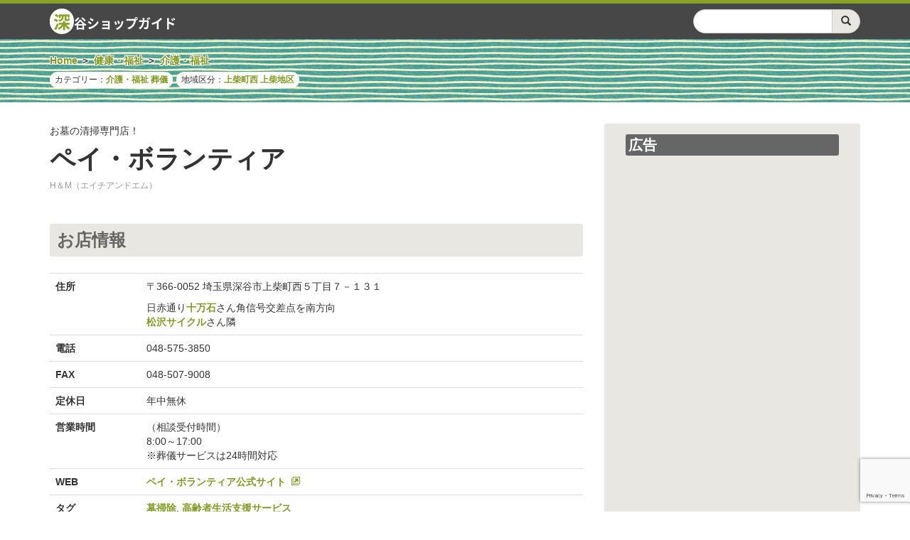

--- FILE ---
content_type: text/html; charset=UTF-8
request_url: https://www.fukayashop.com/15632
body_size: 9322
content:
<!DOCTYPE html><!--[if IE 8 ]>
<html lang="ja" class="ie ie8"><![endif]-->
<!--[if IE 9 ]>
<html lang="ja" class="ie ie9"><![endif]-->
<!--[if !(IE)]><!-->
<html lang="ja"><!--<![endif]-->
<head prefix="og: http://ogp.me/ns# fb: http://ogp.me/ns/fb# article: http://ogp.me/ns/article#">
<meta charset="UTF-8">
<meta name="viewport" content="width=device-width, initial-scale=1">
<link rel="profile" href="http://gmpg.org/xfn/11">
<link rel="pingback" href="https://www.fukayashop.com/xmlrpc.php">
<link rel="alternate" hreflang="ja" href="http://www.fukayashop.com/15632">

<link href="https://www.fukayashop.com/wp-content/themes/shopguide/css/bootstrap.min.css" rel="stylesheet">
<link href="https://www.fukayashop.com/wp-content/themes/shopguide/favicon.ico" type="image/vnd.microsoft.icon" rel="icon">
<!--[if lt IE 9]>
<script src="https://oss.maxcdn.com/html5shiv/3.7.2/html5shiv.min.js"></script>
<script src="https://oss.maxcdn.com/respond/1.4.2/respond.min.js"></script>
<![endif]-->
<script>
  (function(i,s,o,g,r,a,m){i['GoogleAnalyticsObject']=r;i[r]=i[r]||function(){
  (i[r].q=i[r].q||[]).push(arguments)},i[r].l=1*new Date();a=s.createElement(o),
  m=s.getElementsByTagName(o)[0];a.async=1;a.src=g;m.parentNode.insertBefore(a,m)
  })(window,document,'script','//www.google-analytics.com/analytics.js','ga');

  ga('create', 'UA-71354610-1', 'auto');
  ga('send', 'pageview');

</script>
<meta name="description" content="ペイ・ボランティア（H＆M（エイチアンドエム））は、埼玉県深谷市上柴町西の介護・福祉（墓掃除、高齢者生活支援サービス）について取り扱っています。お墓の清掃専門店！ペイ・ボランティアのお店情報をご紹介します。">
<!-- OGP -->
<meta property='og:locale' content='ja_JP'>
<meta property='fb:app_id' content='1057842964235865'>
<meta property='og:type' content='article'>
<meta property='article:publisher' content='https://www.facebook.com/fukayashop/'>
<meta property='og:title' content='ペイ・ボランティア'>
<meta property='og:url' content='https://www.fukayashop.com/15632'>
<meta property='og:description' content='ペイ・ボランティア（H＆M（エイチアンドエム））は、埼玉県深谷市上柴町西の介護・福祉（墓掃除、高齢者生活支援サービス）について取り扱っています。お墓の清掃専門店！ペイ・ボランティアのお店情報をご紹介します。'>
<meta property='og:site_name' content='深谷ショップガイド'>
<meta property="og:image" content="https://www.fukayashop.com/wp-content/themes/shopguide/images/fukayashop_thum.jpg">
<!-- Twtter Cards -->
<meta name="twitter:card" content="summary">
<meta name="twitter:site" content="@fukayashop">
<meta name="twitter:creator" content="@fukayashop">
<meta name="twitter:domain" content="www.fukayashop.com">
<title>ペイ・ボランティア &#8211; 深谷ショップガイド</title>
<meta name='robots' content='max-image-preview:large' />
<link rel="alternate" type="application/rss+xml" title="深谷ショップガイド &raquo; フィード" href="https://www.fukayashop.com/feed" />
<link rel="alternate" type="application/rss+xml" title="深谷ショップガイド &raquo; コメントフィード" href="https://www.fukayashop.com/comments/feed" />
<script type="text/javascript">
window._wpemojiSettings = {"baseUrl":"https:\/\/s.w.org\/images\/core\/emoji\/14.0.0\/72x72\/","ext":".png","svgUrl":"https:\/\/s.w.org\/images\/core\/emoji\/14.0.0\/svg\/","svgExt":".svg","source":{"concatemoji":"https:\/\/www.fukayashop.com\/wp-includes\/js\/wp-emoji-release.min.js?ver=6.3.7"}};
/*! This file is auto-generated */
!function(i,n){var o,s,e;function c(e){try{var t={supportTests:e,timestamp:(new Date).valueOf()};sessionStorage.setItem(o,JSON.stringify(t))}catch(e){}}function p(e,t,n){e.clearRect(0,0,e.canvas.width,e.canvas.height),e.fillText(t,0,0);var t=new Uint32Array(e.getImageData(0,0,e.canvas.width,e.canvas.height).data),r=(e.clearRect(0,0,e.canvas.width,e.canvas.height),e.fillText(n,0,0),new Uint32Array(e.getImageData(0,0,e.canvas.width,e.canvas.height).data));return t.every(function(e,t){return e===r[t]})}function u(e,t,n){switch(t){case"flag":return n(e,"\ud83c\udff3\ufe0f\u200d\u26a7\ufe0f","\ud83c\udff3\ufe0f\u200b\u26a7\ufe0f")?!1:!n(e,"\ud83c\uddfa\ud83c\uddf3","\ud83c\uddfa\u200b\ud83c\uddf3")&&!n(e,"\ud83c\udff4\udb40\udc67\udb40\udc62\udb40\udc65\udb40\udc6e\udb40\udc67\udb40\udc7f","\ud83c\udff4\u200b\udb40\udc67\u200b\udb40\udc62\u200b\udb40\udc65\u200b\udb40\udc6e\u200b\udb40\udc67\u200b\udb40\udc7f");case"emoji":return!n(e,"\ud83e\udef1\ud83c\udffb\u200d\ud83e\udef2\ud83c\udfff","\ud83e\udef1\ud83c\udffb\u200b\ud83e\udef2\ud83c\udfff")}return!1}function f(e,t,n){var r="undefined"!=typeof WorkerGlobalScope&&self instanceof WorkerGlobalScope?new OffscreenCanvas(300,150):i.createElement("canvas"),a=r.getContext("2d",{willReadFrequently:!0}),o=(a.textBaseline="top",a.font="600 32px Arial",{});return e.forEach(function(e){o[e]=t(a,e,n)}),o}function t(e){var t=i.createElement("script");t.src=e,t.defer=!0,i.head.appendChild(t)}"undefined"!=typeof Promise&&(o="wpEmojiSettingsSupports",s=["flag","emoji"],n.supports={everything:!0,everythingExceptFlag:!0},e=new Promise(function(e){i.addEventListener("DOMContentLoaded",e,{once:!0})}),new Promise(function(t){var n=function(){try{var e=JSON.parse(sessionStorage.getItem(o));if("object"==typeof e&&"number"==typeof e.timestamp&&(new Date).valueOf()<e.timestamp+604800&&"object"==typeof e.supportTests)return e.supportTests}catch(e){}return null}();if(!n){if("undefined"!=typeof Worker&&"undefined"!=typeof OffscreenCanvas&&"undefined"!=typeof URL&&URL.createObjectURL&&"undefined"!=typeof Blob)try{var e="postMessage("+f.toString()+"("+[JSON.stringify(s),u.toString(),p.toString()].join(",")+"));",r=new Blob([e],{type:"text/javascript"}),a=new Worker(URL.createObjectURL(r),{name:"wpTestEmojiSupports"});return void(a.onmessage=function(e){c(n=e.data),a.terminate(),t(n)})}catch(e){}c(n=f(s,u,p))}t(n)}).then(function(e){for(var t in e)n.supports[t]=e[t],n.supports.everything=n.supports.everything&&n.supports[t],"flag"!==t&&(n.supports.everythingExceptFlag=n.supports.everythingExceptFlag&&n.supports[t]);n.supports.everythingExceptFlag=n.supports.everythingExceptFlag&&!n.supports.flag,n.DOMReady=!1,n.readyCallback=function(){n.DOMReady=!0}}).then(function(){return e}).then(function(){var e;n.supports.everything||(n.readyCallback(),(e=n.source||{}).concatemoji?t(e.concatemoji):e.wpemoji&&e.twemoji&&(t(e.twemoji),t(e.wpemoji)))}))}((window,document),window._wpemojiSettings);
</script>
<style type="text/css">
img.wp-smiley,
img.emoji {
	display: inline !important;
	border: none !important;
	box-shadow: none !important;
	height: 1em !important;
	width: 1em !important;
	margin: 0 0.07em !important;
	vertical-align: -0.1em !important;
	background: none !important;
	padding: 0 !important;
}
</style>
	<link rel='stylesheet' id='wp-block-library-css' href='https://www.fukayashop.com/wp-includes/css/dist/block-library/style.min.css?ver=6.3.7' type='text/css' media='all' />
<style id='classic-theme-styles-inline-css' type='text/css'>
/*! This file is auto-generated */
.wp-block-button__link{color:#fff;background-color:#32373c;border-radius:9999px;box-shadow:none;text-decoration:none;padding:calc(.667em + 2px) calc(1.333em + 2px);font-size:1.125em}.wp-block-file__button{background:#32373c;color:#fff;text-decoration:none}
</style>
<style id='global-styles-inline-css' type='text/css'>
body{--wp--preset--color--black: #000000;--wp--preset--color--cyan-bluish-gray: #abb8c3;--wp--preset--color--white: #ffffff;--wp--preset--color--pale-pink: #f78da7;--wp--preset--color--vivid-red: #cf2e2e;--wp--preset--color--luminous-vivid-orange: #ff6900;--wp--preset--color--luminous-vivid-amber: #fcb900;--wp--preset--color--light-green-cyan: #7bdcb5;--wp--preset--color--vivid-green-cyan: #00d084;--wp--preset--color--pale-cyan-blue: #8ed1fc;--wp--preset--color--vivid-cyan-blue: #0693e3;--wp--preset--color--vivid-purple: #9b51e0;--wp--preset--gradient--vivid-cyan-blue-to-vivid-purple: linear-gradient(135deg,rgba(6,147,227,1) 0%,rgb(155,81,224) 100%);--wp--preset--gradient--light-green-cyan-to-vivid-green-cyan: linear-gradient(135deg,rgb(122,220,180) 0%,rgb(0,208,130) 100%);--wp--preset--gradient--luminous-vivid-amber-to-luminous-vivid-orange: linear-gradient(135deg,rgba(252,185,0,1) 0%,rgba(255,105,0,1) 100%);--wp--preset--gradient--luminous-vivid-orange-to-vivid-red: linear-gradient(135deg,rgba(255,105,0,1) 0%,rgb(207,46,46) 100%);--wp--preset--gradient--very-light-gray-to-cyan-bluish-gray: linear-gradient(135deg,rgb(238,238,238) 0%,rgb(169,184,195) 100%);--wp--preset--gradient--cool-to-warm-spectrum: linear-gradient(135deg,rgb(74,234,220) 0%,rgb(151,120,209) 20%,rgb(207,42,186) 40%,rgb(238,44,130) 60%,rgb(251,105,98) 80%,rgb(254,248,76) 100%);--wp--preset--gradient--blush-light-purple: linear-gradient(135deg,rgb(255,206,236) 0%,rgb(152,150,240) 100%);--wp--preset--gradient--blush-bordeaux: linear-gradient(135deg,rgb(254,205,165) 0%,rgb(254,45,45) 50%,rgb(107,0,62) 100%);--wp--preset--gradient--luminous-dusk: linear-gradient(135deg,rgb(255,203,112) 0%,rgb(199,81,192) 50%,rgb(65,88,208) 100%);--wp--preset--gradient--pale-ocean: linear-gradient(135deg,rgb(255,245,203) 0%,rgb(182,227,212) 50%,rgb(51,167,181) 100%);--wp--preset--gradient--electric-grass: linear-gradient(135deg,rgb(202,248,128) 0%,rgb(113,206,126) 100%);--wp--preset--gradient--midnight: linear-gradient(135deg,rgb(2,3,129) 0%,rgb(40,116,252) 100%);--wp--preset--font-size--small: 13px;--wp--preset--font-size--medium: 20px;--wp--preset--font-size--large: 36px;--wp--preset--font-size--x-large: 42px;--wp--preset--spacing--20: 0.44rem;--wp--preset--spacing--30: 0.67rem;--wp--preset--spacing--40: 1rem;--wp--preset--spacing--50: 1.5rem;--wp--preset--spacing--60: 2.25rem;--wp--preset--spacing--70: 3.38rem;--wp--preset--spacing--80: 5.06rem;--wp--preset--shadow--natural: 6px 6px 9px rgba(0, 0, 0, 0.2);--wp--preset--shadow--deep: 12px 12px 50px rgba(0, 0, 0, 0.4);--wp--preset--shadow--sharp: 6px 6px 0px rgba(0, 0, 0, 0.2);--wp--preset--shadow--outlined: 6px 6px 0px -3px rgba(255, 255, 255, 1), 6px 6px rgba(0, 0, 0, 1);--wp--preset--shadow--crisp: 6px 6px 0px rgba(0, 0, 0, 1);}:where(.is-layout-flex){gap: 0.5em;}:where(.is-layout-grid){gap: 0.5em;}body .is-layout-flow > .alignleft{float: left;margin-inline-start: 0;margin-inline-end: 2em;}body .is-layout-flow > .alignright{float: right;margin-inline-start: 2em;margin-inline-end: 0;}body .is-layout-flow > .aligncenter{margin-left: auto !important;margin-right: auto !important;}body .is-layout-constrained > .alignleft{float: left;margin-inline-start: 0;margin-inline-end: 2em;}body .is-layout-constrained > .alignright{float: right;margin-inline-start: 2em;margin-inline-end: 0;}body .is-layout-constrained > .aligncenter{margin-left: auto !important;margin-right: auto !important;}body .is-layout-constrained > :where(:not(.alignleft):not(.alignright):not(.alignfull)){max-width: var(--wp--style--global--content-size);margin-left: auto !important;margin-right: auto !important;}body .is-layout-constrained > .alignwide{max-width: var(--wp--style--global--wide-size);}body .is-layout-flex{display: flex;}body .is-layout-flex{flex-wrap: wrap;align-items: center;}body .is-layout-flex > *{margin: 0;}body .is-layout-grid{display: grid;}body .is-layout-grid > *{margin: 0;}:where(.wp-block-columns.is-layout-flex){gap: 2em;}:where(.wp-block-columns.is-layout-grid){gap: 2em;}:where(.wp-block-post-template.is-layout-flex){gap: 1.25em;}:where(.wp-block-post-template.is-layout-grid){gap: 1.25em;}.has-black-color{color: var(--wp--preset--color--black) !important;}.has-cyan-bluish-gray-color{color: var(--wp--preset--color--cyan-bluish-gray) !important;}.has-white-color{color: var(--wp--preset--color--white) !important;}.has-pale-pink-color{color: var(--wp--preset--color--pale-pink) !important;}.has-vivid-red-color{color: var(--wp--preset--color--vivid-red) !important;}.has-luminous-vivid-orange-color{color: var(--wp--preset--color--luminous-vivid-orange) !important;}.has-luminous-vivid-amber-color{color: var(--wp--preset--color--luminous-vivid-amber) !important;}.has-light-green-cyan-color{color: var(--wp--preset--color--light-green-cyan) !important;}.has-vivid-green-cyan-color{color: var(--wp--preset--color--vivid-green-cyan) !important;}.has-pale-cyan-blue-color{color: var(--wp--preset--color--pale-cyan-blue) !important;}.has-vivid-cyan-blue-color{color: var(--wp--preset--color--vivid-cyan-blue) !important;}.has-vivid-purple-color{color: var(--wp--preset--color--vivid-purple) !important;}.has-black-background-color{background-color: var(--wp--preset--color--black) !important;}.has-cyan-bluish-gray-background-color{background-color: var(--wp--preset--color--cyan-bluish-gray) !important;}.has-white-background-color{background-color: var(--wp--preset--color--white) !important;}.has-pale-pink-background-color{background-color: var(--wp--preset--color--pale-pink) !important;}.has-vivid-red-background-color{background-color: var(--wp--preset--color--vivid-red) !important;}.has-luminous-vivid-orange-background-color{background-color: var(--wp--preset--color--luminous-vivid-orange) !important;}.has-luminous-vivid-amber-background-color{background-color: var(--wp--preset--color--luminous-vivid-amber) !important;}.has-light-green-cyan-background-color{background-color: var(--wp--preset--color--light-green-cyan) !important;}.has-vivid-green-cyan-background-color{background-color: var(--wp--preset--color--vivid-green-cyan) !important;}.has-pale-cyan-blue-background-color{background-color: var(--wp--preset--color--pale-cyan-blue) !important;}.has-vivid-cyan-blue-background-color{background-color: var(--wp--preset--color--vivid-cyan-blue) !important;}.has-vivid-purple-background-color{background-color: var(--wp--preset--color--vivid-purple) !important;}.has-black-border-color{border-color: var(--wp--preset--color--black) !important;}.has-cyan-bluish-gray-border-color{border-color: var(--wp--preset--color--cyan-bluish-gray) !important;}.has-white-border-color{border-color: var(--wp--preset--color--white) !important;}.has-pale-pink-border-color{border-color: var(--wp--preset--color--pale-pink) !important;}.has-vivid-red-border-color{border-color: var(--wp--preset--color--vivid-red) !important;}.has-luminous-vivid-orange-border-color{border-color: var(--wp--preset--color--luminous-vivid-orange) !important;}.has-luminous-vivid-amber-border-color{border-color: var(--wp--preset--color--luminous-vivid-amber) !important;}.has-light-green-cyan-border-color{border-color: var(--wp--preset--color--light-green-cyan) !important;}.has-vivid-green-cyan-border-color{border-color: var(--wp--preset--color--vivid-green-cyan) !important;}.has-pale-cyan-blue-border-color{border-color: var(--wp--preset--color--pale-cyan-blue) !important;}.has-vivid-cyan-blue-border-color{border-color: var(--wp--preset--color--vivid-cyan-blue) !important;}.has-vivid-purple-border-color{border-color: var(--wp--preset--color--vivid-purple) !important;}.has-vivid-cyan-blue-to-vivid-purple-gradient-background{background: var(--wp--preset--gradient--vivid-cyan-blue-to-vivid-purple) !important;}.has-light-green-cyan-to-vivid-green-cyan-gradient-background{background: var(--wp--preset--gradient--light-green-cyan-to-vivid-green-cyan) !important;}.has-luminous-vivid-amber-to-luminous-vivid-orange-gradient-background{background: var(--wp--preset--gradient--luminous-vivid-amber-to-luminous-vivid-orange) !important;}.has-luminous-vivid-orange-to-vivid-red-gradient-background{background: var(--wp--preset--gradient--luminous-vivid-orange-to-vivid-red) !important;}.has-very-light-gray-to-cyan-bluish-gray-gradient-background{background: var(--wp--preset--gradient--very-light-gray-to-cyan-bluish-gray) !important;}.has-cool-to-warm-spectrum-gradient-background{background: var(--wp--preset--gradient--cool-to-warm-spectrum) !important;}.has-blush-light-purple-gradient-background{background: var(--wp--preset--gradient--blush-light-purple) !important;}.has-blush-bordeaux-gradient-background{background: var(--wp--preset--gradient--blush-bordeaux) !important;}.has-luminous-dusk-gradient-background{background: var(--wp--preset--gradient--luminous-dusk) !important;}.has-pale-ocean-gradient-background{background: var(--wp--preset--gradient--pale-ocean) !important;}.has-electric-grass-gradient-background{background: var(--wp--preset--gradient--electric-grass) !important;}.has-midnight-gradient-background{background: var(--wp--preset--gradient--midnight) !important;}.has-small-font-size{font-size: var(--wp--preset--font-size--small) !important;}.has-medium-font-size{font-size: var(--wp--preset--font-size--medium) !important;}.has-large-font-size{font-size: var(--wp--preset--font-size--large) !important;}.has-x-large-font-size{font-size: var(--wp--preset--font-size--x-large) !important;}
.wp-block-navigation a:where(:not(.wp-element-button)){color: inherit;}
:where(.wp-block-post-template.is-layout-flex){gap: 1.25em;}:where(.wp-block-post-template.is-layout-grid){gap: 1.25em;}
:where(.wp-block-columns.is-layout-flex){gap: 2em;}:where(.wp-block-columns.is-layout-grid){gap: 2em;}
.wp-block-pullquote{font-size: 1.5em;line-height: 1.6;}
</style>
<link rel='stylesheet' id='contact-form-7-css' href='https://www.fukayashop.com/wp-content/plugins/contact-form-7/includes/css/styles.css?ver=5.8' type='text/css' media='all' />
<link rel='stylesheet' id='shop-style-css' href='https://www.fukayashop.com/wp-content/themes/shopguide/style.css?ver=6.3.7' type='text/css' media='all' />
<link rel="https://api.w.org/" href="https://www.fukayashop.com/wp-json/" /><link rel="alternate" type="application/json" href="https://www.fukayashop.com/wp-json/wp/v2/posts/15632" /><link rel="EditURI" type="application/rsd+xml" title="RSD" href="https://www.fukayashop.com/xmlrpc.php?rsd" />
<meta name="generator" content="WordPress 6.3.7" />
<link rel="canonical" href="https://www.fukayashop.com/15632" />
<link rel='shortlink' href='https://www.fukayashop.com/?p=15632' />
<link rel="alternate" type="application/json+oembed" href="https://www.fukayashop.com/wp-json/oembed/1.0/embed?url=https%3A%2F%2Fwww.fukayashop.com%2F15632" />
<link rel="alternate" type="text/xml+oembed" href="https://www.fukayashop.com/wp-json/oembed/1.0/embed?url=https%3A%2F%2Fwww.fukayashop.com%2F15632&#038;format=xml" />
<script type="text/javascript">
	window._se_plugin_version = '8.1.9';
</script>
                <script>
                    var ajaxUrl = 'https://www.fukayashop.com/wp-admin/admin-ajax.php';
                </script>
        <style type="text/css">.broken_link, a.broken_link {
	text-decoration: line-through;
}</style>
<script type="text/javascript" src="https://ajax.googleapis.com/ajax/libs/jquery/1.11.3/jquery.min.js"></script>
<script type="text/javascript" src="https://www.fukayashop.com/wp-content/themes/shopguide/js/jquery.cookie.js"></script>
<script type="text/javascript" src="https://www.fukayashop.com/wp-content/themes/shopguide/js/bootstrap.min.js"></script>
<script type="text/javascript" src="https://www.fukayashop.com/wp-content/themes/shopguide/js/common.js"></script>
</head>

<body class="post-template-default single single-post postid-15632 single-format-standard">
  <div role="navigation" class="navbar navbar-default">
    <div class="container">
      <div class="navbar-header">
        <button type="button" data-toggle="collapse" data-target=".navbar-ex1-collapse" class="navbar-toggle collapsed">
          <span class="sr-only">Toggle navigation</span>
          <span class="glyphicon glyphicon-search navbar-headerbtn"></span>
        </button>
        <header>
          <a href="https://www.fukayashop.com/" class="navbar-brand" rel="home"><span class="logo">深</span>谷ショップガイド</a>
        </header>
      </div>
      <nav class="collapse navbar-collapse navbar-ex1-collapse">
        <div class="navbar-nav navbar-right">
          <form class="navbar-form navbar-left" role="search" method="get" id="searchform" action="https://www.fukayashop.com/">
            <div class="form-group header-search">
              <div class="input-group">
                <input type="text" class="form-control" value="" name="s" id="s">
                <span class="input-group-btn">
                  <button class="btn btn-default" type="submit" id="searchsubmit">
                    <i class='glyphicon glyphicon-search'></i>
                  </button>
                </span>
              </div>
            </div>
          </form>
        </div><!-- .navbar-nav -->

        <!--<ul class="nav navbar-nav navbar-right">
          <li></li>
        </ul>-->
      </nav><!-- .navbar-header -->
    </div><!-- .container -->
  </div>

  <main>
    <aside class="top-area">
      <div class="container">
        <nav><ul id="breadcrumb" class="clearfix"><li itemscope itemtype="http://data-vocabulary.org/Breadcrumb"><a href="https://www.fukayashop.com" itemprop="url"><span itemprop="title">Home</span></a></li><li itemscope itemtype="http://data-vocabulary.org/Breadcrumb"><a href="https://www.fukayashop.com/category/health" itemprop="url"><span itemprop="title">健康・福祉</span></a></li><li itemscope itemtype="http://data-vocabulary.org/Breadcrumb"><a href="https://www.fukayashop.com/category/health/welfare" itemprop="url"><span itemprop="title">介護・福祉</span></a></li></ul></nav>        <p class="top-cate">カテゴリー：<a href="https://www.fukayashop.com/category/health/welfare" rel="category tag">介護・福祉</a> <a href="https://www.fukayashop.com/category/live/funeral" rel="category tag">葬儀</a></p><p class="top-cate">地域区分：<a href="https://www.fukayashop.com/localarea/kamishibachonishi" rel="tag">上柴町西</a> <a href="https://www.fukayashop.com/localarea/kamishiba-area" rel="tag">上柴地区</a></p>
      </div>
    </aside>
    
    <div class="container">
      <div class="row">
        <div class="left-column col-md-8 col-sm-12">
          <article class="shop-data">
            <header>
              <p class="copy-data">お墓の清掃専門店！</p>
              <h1 class="shop-name">ペイ・ボランティア</h1>              <p class="phonetic-data">H＆M（エイチアンドエム）</p>
            </header>


            <div class="shop-main main-content">
                          </div>
            <div class="shop-sub">
              <h2>お店情報</h2>
              <table class="table">
                <tbody>
                  <tr>
                    <th>住所</th>
                    <td>
                      <p class="address-data">
〒366-0052 埼玉県深谷市上柴町西５丁目７－１３１                      </p>
                      <p class="access-data">日赤通り<a href="/8020">十万石</a>さん角信号交差点を南方向<br />
<a href="/8024">松沢サイクル</a>さん隣</p>
                    </td>
                  </tr>
                  <tr>
                    <th>電話</th>
                    <td class="tel-data">
                      <address><a class="tel-link" data-shopid="15632" href="tel:048-575-3850">048-575-3850</a></address>
                    </td>
                  </tr>
                  <tr>
                    <th>FAX</th>
                    <td>048-507-9008</td>
                  </tr>
                  <tr>
                    <th>定休日</th>
                    <td>年中無休</td>
                  </tr>
                  <tr>
                    <th>営業時間</th>
                    <td>（相談受付時間）<br />
8:00～17:00<br />
※葬儀サービスは24時間対応</td>
                  </tr>
                  <tr>
                    <th>WEB</th>
                    <td class="tel-data">
<p><a class="web-link icon-new-tab" target="_blank" data-shopid="15632" href="http://www.pay-v.com/">ペイ・ボランティア公式サイト</a></p>
                  </tr>
                  <tr>
                    <th>タグ</th>
                    <td><a href="https://www.fukayashop.com/tag/%e5%a2%93%e6%8e%83%e9%99%a4" rel="tag">墓掃除</a>, <a href="https://www.fukayashop.com/tag/%e9%ab%98%e9%bd%a2%e8%80%85%e7%94%9f%e6%b4%bb%e6%94%af%e6%8f%b4%e3%82%b5%e3%83%bc%e3%83%93%e3%82%b9" rel="tag">高齢者生活支援サービス</a></td>
                  </tr>
                  <tr>
                    <th>メモ</th>
                    <td>来店の場合は、事前に要連絡</td>
                  </tr>
                </tbody>
              </table>


              <h2 class="hidden-xs">地図</h2>
              <div class="map-embed">
                <div id="map-canvas">地図表示</div>
              </div>
              <p class="googlemap-link"><i class="glyphicon glyphicon-map-marker"><span class="sr-only">map</span></i><a href="https://www.fukayashop.com/map/?shopid=15632">拡大した深谷市マップで確認する</a></p>
              <script type="text/javascript" src="https://maps.googleapis.com/maps/api/js?key=AIzaSyDmNJ-EWHaEDVhu59UcjXWrK7tQ34iOnUI"></script>
              <script type="text/javascript">
				var canvas = document.getElementById( 'map-canvas' ) ;
				var latlng = new google.maps.LatLng( 36.182976, 139.291155 );
				var mapOptions = {
					zoom: 15 ,			// ズーム値
					center: latlng ,	// 中心座標 [latlng]
				};
				var map = new google.maps.Map( canvas , mapOptions ) ;
				var markers = [] ;
				markers[0] = new google.maps.Marker({
					map: map ,
					position: latlng ,
					zIndex: 2
				}) ;
				// Google Mapの地図上をクリックしたときに表示されるウインドウを非表示にする
				// thanks! http://d.hatena.ne.jp/scientre/20140410/disable_poi_popup
				(function fixInfoWindow() {
					var set = google.maps.InfoWindow.prototype.set;
					google.maps.InfoWindow.prototype.set = function(key, val) {
						if (key === "map") {
							if (! this.get("noSuppress")) {
								return;
							}
						}
						set.apply(this, arguments);
					}
				})();
              </script>
            </div>
            <p class="shop-note">※お店の情報は正確を期すよう心がけておりますが、内容を保証するものではありません。お店の都合により変更になっている場合もございますので、ご了承ください。</p>
            <script type="application/ld+json">
              {
                "@context": "http://schema.org",
                "@type": "LocalBusiness",
                "name": "ペイ・ボランティア",
                "address": "埼玉県深谷市上柴町西５丁目７－１３１",
                "telephone": "048-575-3850",
                "faxNumber": "048-507-9008",
                "sameAs": "http://www.pay-v.com/"
              }
            </script>
          </article>

          <div class="main-ad">
            <p class="main-ad-title">広告</p>
            <p class="text-center">
              <script async src="//pagead2.googlesyndication.com/pagead/js/adsbygoogle.js"></script>
              <!-- 深谷ショップガイド レスポンシブ -->
              <ins class="adsbygoogle"
                   style="display:block"
                   data-ad-client="ca-pub-5045459784883115"
                   data-ad-slot="4468455493"
                   data-ad-format="auto"></ins>
              <script>
              (adsbygoogle = window.adsbygoogle || []).push({});
              </script>
            </p>
          </div>
        </div><!-- .left-column -->

        <aside class="right-column col-md-4 col-sm-12">
          <div id="side-ad01" class="widget widget_text clearfix sidebar">
            <h1>広告</h1>
            <div class="side-ad-area text-center">
              <script async src="//pagead2.googlesyndication.com/pagead/js/adsbygoogle.js"></script>
              <!-- 深谷ショップガイド レスポンシブ -->
              <ins class="adsbygoogle"
                   style="display:block"
                   data-ad-client="ca-pub-5045459784883115"
                   data-ad-slot="4468455493"
                   data-ad-format="auto"></ins>
              <script>
              (adsbygoogle = window.adsbygoogle || []).push({});
              </script>
            </div>
          </div>
          <div id="from-data" class="clearfix sidebar">
            <h1>ペイ・ボランティアまでの距離</h1>
            <dl class="side-text">
              <dt>深谷駅から</dt>
              <dd class="text-right">1.29km</dd>
              <dt>アリオ深谷から</dt>
              <dd class="text-right">0.72km</dd>
              <dt>渋沢栄一記念館から</dt>
              <dd class="text-right">6.19km</dd>
              <dt>ビッグタートルから</dt>
              <dd class="text-right">1.89km</dd>
              <dt>岡部駅から</dt>
              <dd class="text-right">5.44km</dd>
              <dt>花園インターから</dt>
              <dd class="text-right">7.79km</dd>
              <dt>武川駅から</dt>
              <dd class="text-right">4.6km</dd>
            </dl>
          </div><!-- #from-data -->

          <div id="side-ad02" class="widget widget_text clearfix sidebar">
            <h1>広告</h1>
            <div class="side-ad-area text-center">
              <script async src="//pagead2.googlesyndication.com/pagead/js/adsbygoogle.js"></script>
              <!-- 深谷ショップガイド レスポンシブ -->
              <ins class="adsbygoogle"
                   style="display:block"
                   data-ad-client="ca-pub-5045459784883115"
                   data-ad-slot="4468455493"
                   data-ad-format="auto"></ins>
              <script>
              (adsbygoogle = window.adsbygoogle || []).push({});
              </script>
            </div>
          </div>
        </aside><!-- .right-column -->
      </div>
    </div><!-- .container -->
  </main>
  <footer class="col-xs-12" id="footer">
    <div class="container">
      <ul class="list-inline">
        <li><a href="https://www.fukayashop.com/">Home</a></li>
        <li><a href="https://www.fukayashop.com/aboutus/">このサイトについて</a></li>
        <li><a href="https://www.fukayashop.com/privacy_policy/">プライバシーポリシー</a></li>
        <li><a href="https://www.fukayashop.com/manager/">深谷市でお店を経営の方へ</a></li>
        <li><address><a href="https://www.fukayashop.com/contact/">お問い合わせ</a></address></li>
      </ul>
      <ul class="list-inline">
        <li class="footer-icon"><a href="https://www.facebook.com/fukayashop/"><i class="icon-facebook3"><span class="sr-only">Facebook</span></i></a></li>
        <li class="footer-icon"><a href="https://twitter.com/fukayashop"><i class="icon-twitter3"><span class="sr-only">Twitter</span></i></a></li>
      </ul>
      <p id="copyright" class="text-right"><small>Copyright &copy; 深谷ショップガイド</small></p>
    </div>
  </footer>
  <p id="page-top"><a href="#"><i class="glyphicon glyphicon-chevron-up"></i><span class="sr-only">PAGE TOP</span></a></p>

<script type='text/javascript' src='https://www.fukayashop.com/wp-content/plugins/contact-form-7/includes/swv/js/index.js?ver=5.8' id='swv-js'></script>
<script type='text/javascript' id='contact-form-7-js-extra'>
/* <![CDATA[ */
var wpcf7 = {"api":{"root":"https:\/\/www.fukayashop.com\/wp-json\/","namespace":"contact-form-7\/v1"}};
/* ]]> */
</script>
<script type='text/javascript' src='https://www.fukayashop.com/wp-content/plugins/contact-form-7/includes/js/index.js?ver=5.8' id='contact-form-7-js'></script>
<script type='text/javascript' src='https://www.fukayashop.com/wp-content/themes/shopguide/js/navigation.js?ver=20120206' id='shop-navigation-js'></script>
<script type='text/javascript' src='https://www.fukayashop.com/wp-content/themes/shopguide/js/skip-link-focus-fix.js?ver=20130115' id='shop-skip-link-focus-fix-js'></script>
<script type='text/javascript' src='https://www.google.com/recaptcha/api.js?render=6LcltyQbAAAAAGXVi6GUhTbO0qaXZKXEcbZta3tK&#038;ver=3.0' id='google-recaptcha-js'></script>
<script type='text/javascript' src='https://www.fukayashop.com/wp-includes/js/dist/vendor/wp-polyfill-inert.min.js?ver=3.1.2' id='wp-polyfill-inert-js'></script>
<script type='text/javascript' src='https://www.fukayashop.com/wp-includes/js/dist/vendor/regenerator-runtime.min.js?ver=0.13.11' id='regenerator-runtime-js'></script>
<script type='text/javascript' src='https://www.fukayashop.com/wp-includes/js/dist/vendor/wp-polyfill.min.js?ver=3.15.0' id='wp-polyfill-js'></script>
<script type='text/javascript' id='wpcf7-recaptcha-js-extra'>
/* <![CDATA[ */
var wpcf7_recaptcha = {"sitekey":"6LcltyQbAAAAAGXVi6GUhTbO0qaXZKXEcbZta3tK","actions":{"homepage":"homepage","contactform":"contactform"}};
/* ]]> */
</script>
<script type='text/javascript' src='https://www.fukayashop.com/wp-content/plugins/contact-form-7/modules/recaptcha/index.js?ver=5.8' id='wpcf7-recaptcha-js'></script>

</body>
</html>


--- FILE ---
content_type: text/html; charset=utf-8
request_url: https://www.google.com/recaptcha/api2/anchor?ar=1&k=6LcltyQbAAAAAGXVi6GUhTbO0qaXZKXEcbZta3tK&co=aHR0cHM6Ly93d3cuZnVrYXlhc2hvcC5jb206NDQz&hl=en&v=PoyoqOPhxBO7pBk68S4YbpHZ&size=invisible&anchor-ms=20000&execute-ms=30000&cb=y5uj1rmi9cry
body_size: 48921
content:
<!DOCTYPE HTML><html dir="ltr" lang="en"><head><meta http-equiv="Content-Type" content="text/html; charset=UTF-8">
<meta http-equiv="X-UA-Compatible" content="IE=edge">
<title>reCAPTCHA</title>
<style type="text/css">
/* cyrillic-ext */
@font-face {
  font-family: 'Roboto';
  font-style: normal;
  font-weight: 400;
  font-stretch: 100%;
  src: url(//fonts.gstatic.com/s/roboto/v48/KFO7CnqEu92Fr1ME7kSn66aGLdTylUAMa3GUBHMdazTgWw.woff2) format('woff2');
  unicode-range: U+0460-052F, U+1C80-1C8A, U+20B4, U+2DE0-2DFF, U+A640-A69F, U+FE2E-FE2F;
}
/* cyrillic */
@font-face {
  font-family: 'Roboto';
  font-style: normal;
  font-weight: 400;
  font-stretch: 100%;
  src: url(//fonts.gstatic.com/s/roboto/v48/KFO7CnqEu92Fr1ME7kSn66aGLdTylUAMa3iUBHMdazTgWw.woff2) format('woff2');
  unicode-range: U+0301, U+0400-045F, U+0490-0491, U+04B0-04B1, U+2116;
}
/* greek-ext */
@font-face {
  font-family: 'Roboto';
  font-style: normal;
  font-weight: 400;
  font-stretch: 100%;
  src: url(//fonts.gstatic.com/s/roboto/v48/KFO7CnqEu92Fr1ME7kSn66aGLdTylUAMa3CUBHMdazTgWw.woff2) format('woff2');
  unicode-range: U+1F00-1FFF;
}
/* greek */
@font-face {
  font-family: 'Roboto';
  font-style: normal;
  font-weight: 400;
  font-stretch: 100%;
  src: url(//fonts.gstatic.com/s/roboto/v48/KFO7CnqEu92Fr1ME7kSn66aGLdTylUAMa3-UBHMdazTgWw.woff2) format('woff2');
  unicode-range: U+0370-0377, U+037A-037F, U+0384-038A, U+038C, U+038E-03A1, U+03A3-03FF;
}
/* math */
@font-face {
  font-family: 'Roboto';
  font-style: normal;
  font-weight: 400;
  font-stretch: 100%;
  src: url(//fonts.gstatic.com/s/roboto/v48/KFO7CnqEu92Fr1ME7kSn66aGLdTylUAMawCUBHMdazTgWw.woff2) format('woff2');
  unicode-range: U+0302-0303, U+0305, U+0307-0308, U+0310, U+0312, U+0315, U+031A, U+0326-0327, U+032C, U+032F-0330, U+0332-0333, U+0338, U+033A, U+0346, U+034D, U+0391-03A1, U+03A3-03A9, U+03B1-03C9, U+03D1, U+03D5-03D6, U+03F0-03F1, U+03F4-03F5, U+2016-2017, U+2034-2038, U+203C, U+2040, U+2043, U+2047, U+2050, U+2057, U+205F, U+2070-2071, U+2074-208E, U+2090-209C, U+20D0-20DC, U+20E1, U+20E5-20EF, U+2100-2112, U+2114-2115, U+2117-2121, U+2123-214F, U+2190, U+2192, U+2194-21AE, U+21B0-21E5, U+21F1-21F2, U+21F4-2211, U+2213-2214, U+2216-22FF, U+2308-230B, U+2310, U+2319, U+231C-2321, U+2336-237A, U+237C, U+2395, U+239B-23B7, U+23D0, U+23DC-23E1, U+2474-2475, U+25AF, U+25B3, U+25B7, U+25BD, U+25C1, U+25CA, U+25CC, U+25FB, U+266D-266F, U+27C0-27FF, U+2900-2AFF, U+2B0E-2B11, U+2B30-2B4C, U+2BFE, U+3030, U+FF5B, U+FF5D, U+1D400-1D7FF, U+1EE00-1EEFF;
}
/* symbols */
@font-face {
  font-family: 'Roboto';
  font-style: normal;
  font-weight: 400;
  font-stretch: 100%;
  src: url(//fonts.gstatic.com/s/roboto/v48/KFO7CnqEu92Fr1ME7kSn66aGLdTylUAMaxKUBHMdazTgWw.woff2) format('woff2');
  unicode-range: U+0001-000C, U+000E-001F, U+007F-009F, U+20DD-20E0, U+20E2-20E4, U+2150-218F, U+2190, U+2192, U+2194-2199, U+21AF, U+21E6-21F0, U+21F3, U+2218-2219, U+2299, U+22C4-22C6, U+2300-243F, U+2440-244A, U+2460-24FF, U+25A0-27BF, U+2800-28FF, U+2921-2922, U+2981, U+29BF, U+29EB, U+2B00-2BFF, U+4DC0-4DFF, U+FFF9-FFFB, U+10140-1018E, U+10190-1019C, U+101A0, U+101D0-101FD, U+102E0-102FB, U+10E60-10E7E, U+1D2C0-1D2D3, U+1D2E0-1D37F, U+1F000-1F0FF, U+1F100-1F1AD, U+1F1E6-1F1FF, U+1F30D-1F30F, U+1F315, U+1F31C, U+1F31E, U+1F320-1F32C, U+1F336, U+1F378, U+1F37D, U+1F382, U+1F393-1F39F, U+1F3A7-1F3A8, U+1F3AC-1F3AF, U+1F3C2, U+1F3C4-1F3C6, U+1F3CA-1F3CE, U+1F3D4-1F3E0, U+1F3ED, U+1F3F1-1F3F3, U+1F3F5-1F3F7, U+1F408, U+1F415, U+1F41F, U+1F426, U+1F43F, U+1F441-1F442, U+1F444, U+1F446-1F449, U+1F44C-1F44E, U+1F453, U+1F46A, U+1F47D, U+1F4A3, U+1F4B0, U+1F4B3, U+1F4B9, U+1F4BB, U+1F4BF, U+1F4C8-1F4CB, U+1F4D6, U+1F4DA, U+1F4DF, U+1F4E3-1F4E6, U+1F4EA-1F4ED, U+1F4F7, U+1F4F9-1F4FB, U+1F4FD-1F4FE, U+1F503, U+1F507-1F50B, U+1F50D, U+1F512-1F513, U+1F53E-1F54A, U+1F54F-1F5FA, U+1F610, U+1F650-1F67F, U+1F687, U+1F68D, U+1F691, U+1F694, U+1F698, U+1F6AD, U+1F6B2, U+1F6B9-1F6BA, U+1F6BC, U+1F6C6-1F6CF, U+1F6D3-1F6D7, U+1F6E0-1F6EA, U+1F6F0-1F6F3, U+1F6F7-1F6FC, U+1F700-1F7FF, U+1F800-1F80B, U+1F810-1F847, U+1F850-1F859, U+1F860-1F887, U+1F890-1F8AD, U+1F8B0-1F8BB, U+1F8C0-1F8C1, U+1F900-1F90B, U+1F93B, U+1F946, U+1F984, U+1F996, U+1F9E9, U+1FA00-1FA6F, U+1FA70-1FA7C, U+1FA80-1FA89, U+1FA8F-1FAC6, U+1FACE-1FADC, U+1FADF-1FAE9, U+1FAF0-1FAF8, U+1FB00-1FBFF;
}
/* vietnamese */
@font-face {
  font-family: 'Roboto';
  font-style: normal;
  font-weight: 400;
  font-stretch: 100%;
  src: url(//fonts.gstatic.com/s/roboto/v48/KFO7CnqEu92Fr1ME7kSn66aGLdTylUAMa3OUBHMdazTgWw.woff2) format('woff2');
  unicode-range: U+0102-0103, U+0110-0111, U+0128-0129, U+0168-0169, U+01A0-01A1, U+01AF-01B0, U+0300-0301, U+0303-0304, U+0308-0309, U+0323, U+0329, U+1EA0-1EF9, U+20AB;
}
/* latin-ext */
@font-face {
  font-family: 'Roboto';
  font-style: normal;
  font-weight: 400;
  font-stretch: 100%;
  src: url(//fonts.gstatic.com/s/roboto/v48/KFO7CnqEu92Fr1ME7kSn66aGLdTylUAMa3KUBHMdazTgWw.woff2) format('woff2');
  unicode-range: U+0100-02BA, U+02BD-02C5, U+02C7-02CC, U+02CE-02D7, U+02DD-02FF, U+0304, U+0308, U+0329, U+1D00-1DBF, U+1E00-1E9F, U+1EF2-1EFF, U+2020, U+20A0-20AB, U+20AD-20C0, U+2113, U+2C60-2C7F, U+A720-A7FF;
}
/* latin */
@font-face {
  font-family: 'Roboto';
  font-style: normal;
  font-weight: 400;
  font-stretch: 100%;
  src: url(//fonts.gstatic.com/s/roboto/v48/KFO7CnqEu92Fr1ME7kSn66aGLdTylUAMa3yUBHMdazQ.woff2) format('woff2');
  unicode-range: U+0000-00FF, U+0131, U+0152-0153, U+02BB-02BC, U+02C6, U+02DA, U+02DC, U+0304, U+0308, U+0329, U+2000-206F, U+20AC, U+2122, U+2191, U+2193, U+2212, U+2215, U+FEFF, U+FFFD;
}
/* cyrillic-ext */
@font-face {
  font-family: 'Roboto';
  font-style: normal;
  font-weight: 500;
  font-stretch: 100%;
  src: url(//fonts.gstatic.com/s/roboto/v48/KFO7CnqEu92Fr1ME7kSn66aGLdTylUAMa3GUBHMdazTgWw.woff2) format('woff2');
  unicode-range: U+0460-052F, U+1C80-1C8A, U+20B4, U+2DE0-2DFF, U+A640-A69F, U+FE2E-FE2F;
}
/* cyrillic */
@font-face {
  font-family: 'Roboto';
  font-style: normal;
  font-weight: 500;
  font-stretch: 100%;
  src: url(//fonts.gstatic.com/s/roboto/v48/KFO7CnqEu92Fr1ME7kSn66aGLdTylUAMa3iUBHMdazTgWw.woff2) format('woff2');
  unicode-range: U+0301, U+0400-045F, U+0490-0491, U+04B0-04B1, U+2116;
}
/* greek-ext */
@font-face {
  font-family: 'Roboto';
  font-style: normal;
  font-weight: 500;
  font-stretch: 100%;
  src: url(//fonts.gstatic.com/s/roboto/v48/KFO7CnqEu92Fr1ME7kSn66aGLdTylUAMa3CUBHMdazTgWw.woff2) format('woff2');
  unicode-range: U+1F00-1FFF;
}
/* greek */
@font-face {
  font-family: 'Roboto';
  font-style: normal;
  font-weight: 500;
  font-stretch: 100%;
  src: url(//fonts.gstatic.com/s/roboto/v48/KFO7CnqEu92Fr1ME7kSn66aGLdTylUAMa3-UBHMdazTgWw.woff2) format('woff2');
  unicode-range: U+0370-0377, U+037A-037F, U+0384-038A, U+038C, U+038E-03A1, U+03A3-03FF;
}
/* math */
@font-face {
  font-family: 'Roboto';
  font-style: normal;
  font-weight: 500;
  font-stretch: 100%;
  src: url(//fonts.gstatic.com/s/roboto/v48/KFO7CnqEu92Fr1ME7kSn66aGLdTylUAMawCUBHMdazTgWw.woff2) format('woff2');
  unicode-range: U+0302-0303, U+0305, U+0307-0308, U+0310, U+0312, U+0315, U+031A, U+0326-0327, U+032C, U+032F-0330, U+0332-0333, U+0338, U+033A, U+0346, U+034D, U+0391-03A1, U+03A3-03A9, U+03B1-03C9, U+03D1, U+03D5-03D6, U+03F0-03F1, U+03F4-03F5, U+2016-2017, U+2034-2038, U+203C, U+2040, U+2043, U+2047, U+2050, U+2057, U+205F, U+2070-2071, U+2074-208E, U+2090-209C, U+20D0-20DC, U+20E1, U+20E5-20EF, U+2100-2112, U+2114-2115, U+2117-2121, U+2123-214F, U+2190, U+2192, U+2194-21AE, U+21B0-21E5, U+21F1-21F2, U+21F4-2211, U+2213-2214, U+2216-22FF, U+2308-230B, U+2310, U+2319, U+231C-2321, U+2336-237A, U+237C, U+2395, U+239B-23B7, U+23D0, U+23DC-23E1, U+2474-2475, U+25AF, U+25B3, U+25B7, U+25BD, U+25C1, U+25CA, U+25CC, U+25FB, U+266D-266F, U+27C0-27FF, U+2900-2AFF, U+2B0E-2B11, U+2B30-2B4C, U+2BFE, U+3030, U+FF5B, U+FF5D, U+1D400-1D7FF, U+1EE00-1EEFF;
}
/* symbols */
@font-face {
  font-family: 'Roboto';
  font-style: normal;
  font-weight: 500;
  font-stretch: 100%;
  src: url(//fonts.gstatic.com/s/roboto/v48/KFO7CnqEu92Fr1ME7kSn66aGLdTylUAMaxKUBHMdazTgWw.woff2) format('woff2');
  unicode-range: U+0001-000C, U+000E-001F, U+007F-009F, U+20DD-20E0, U+20E2-20E4, U+2150-218F, U+2190, U+2192, U+2194-2199, U+21AF, U+21E6-21F0, U+21F3, U+2218-2219, U+2299, U+22C4-22C6, U+2300-243F, U+2440-244A, U+2460-24FF, U+25A0-27BF, U+2800-28FF, U+2921-2922, U+2981, U+29BF, U+29EB, U+2B00-2BFF, U+4DC0-4DFF, U+FFF9-FFFB, U+10140-1018E, U+10190-1019C, U+101A0, U+101D0-101FD, U+102E0-102FB, U+10E60-10E7E, U+1D2C0-1D2D3, U+1D2E0-1D37F, U+1F000-1F0FF, U+1F100-1F1AD, U+1F1E6-1F1FF, U+1F30D-1F30F, U+1F315, U+1F31C, U+1F31E, U+1F320-1F32C, U+1F336, U+1F378, U+1F37D, U+1F382, U+1F393-1F39F, U+1F3A7-1F3A8, U+1F3AC-1F3AF, U+1F3C2, U+1F3C4-1F3C6, U+1F3CA-1F3CE, U+1F3D4-1F3E0, U+1F3ED, U+1F3F1-1F3F3, U+1F3F5-1F3F7, U+1F408, U+1F415, U+1F41F, U+1F426, U+1F43F, U+1F441-1F442, U+1F444, U+1F446-1F449, U+1F44C-1F44E, U+1F453, U+1F46A, U+1F47D, U+1F4A3, U+1F4B0, U+1F4B3, U+1F4B9, U+1F4BB, U+1F4BF, U+1F4C8-1F4CB, U+1F4D6, U+1F4DA, U+1F4DF, U+1F4E3-1F4E6, U+1F4EA-1F4ED, U+1F4F7, U+1F4F9-1F4FB, U+1F4FD-1F4FE, U+1F503, U+1F507-1F50B, U+1F50D, U+1F512-1F513, U+1F53E-1F54A, U+1F54F-1F5FA, U+1F610, U+1F650-1F67F, U+1F687, U+1F68D, U+1F691, U+1F694, U+1F698, U+1F6AD, U+1F6B2, U+1F6B9-1F6BA, U+1F6BC, U+1F6C6-1F6CF, U+1F6D3-1F6D7, U+1F6E0-1F6EA, U+1F6F0-1F6F3, U+1F6F7-1F6FC, U+1F700-1F7FF, U+1F800-1F80B, U+1F810-1F847, U+1F850-1F859, U+1F860-1F887, U+1F890-1F8AD, U+1F8B0-1F8BB, U+1F8C0-1F8C1, U+1F900-1F90B, U+1F93B, U+1F946, U+1F984, U+1F996, U+1F9E9, U+1FA00-1FA6F, U+1FA70-1FA7C, U+1FA80-1FA89, U+1FA8F-1FAC6, U+1FACE-1FADC, U+1FADF-1FAE9, U+1FAF0-1FAF8, U+1FB00-1FBFF;
}
/* vietnamese */
@font-face {
  font-family: 'Roboto';
  font-style: normal;
  font-weight: 500;
  font-stretch: 100%;
  src: url(//fonts.gstatic.com/s/roboto/v48/KFO7CnqEu92Fr1ME7kSn66aGLdTylUAMa3OUBHMdazTgWw.woff2) format('woff2');
  unicode-range: U+0102-0103, U+0110-0111, U+0128-0129, U+0168-0169, U+01A0-01A1, U+01AF-01B0, U+0300-0301, U+0303-0304, U+0308-0309, U+0323, U+0329, U+1EA0-1EF9, U+20AB;
}
/* latin-ext */
@font-face {
  font-family: 'Roboto';
  font-style: normal;
  font-weight: 500;
  font-stretch: 100%;
  src: url(//fonts.gstatic.com/s/roboto/v48/KFO7CnqEu92Fr1ME7kSn66aGLdTylUAMa3KUBHMdazTgWw.woff2) format('woff2');
  unicode-range: U+0100-02BA, U+02BD-02C5, U+02C7-02CC, U+02CE-02D7, U+02DD-02FF, U+0304, U+0308, U+0329, U+1D00-1DBF, U+1E00-1E9F, U+1EF2-1EFF, U+2020, U+20A0-20AB, U+20AD-20C0, U+2113, U+2C60-2C7F, U+A720-A7FF;
}
/* latin */
@font-face {
  font-family: 'Roboto';
  font-style: normal;
  font-weight: 500;
  font-stretch: 100%;
  src: url(//fonts.gstatic.com/s/roboto/v48/KFO7CnqEu92Fr1ME7kSn66aGLdTylUAMa3yUBHMdazQ.woff2) format('woff2');
  unicode-range: U+0000-00FF, U+0131, U+0152-0153, U+02BB-02BC, U+02C6, U+02DA, U+02DC, U+0304, U+0308, U+0329, U+2000-206F, U+20AC, U+2122, U+2191, U+2193, U+2212, U+2215, U+FEFF, U+FFFD;
}
/* cyrillic-ext */
@font-face {
  font-family: 'Roboto';
  font-style: normal;
  font-weight: 900;
  font-stretch: 100%;
  src: url(//fonts.gstatic.com/s/roboto/v48/KFO7CnqEu92Fr1ME7kSn66aGLdTylUAMa3GUBHMdazTgWw.woff2) format('woff2');
  unicode-range: U+0460-052F, U+1C80-1C8A, U+20B4, U+2DE0-2DFF, U+A640-A69F, U+FE2E-FE2F;
}
/* cyrillic */
@font-face {
  font-family: 'Roboto';
  font-style: normal;
  font-weight: 900;
  font-stretch: 100%;
  src: url(//fonts.gstatic.com/s/roboto/v48/KFO7CnqEu92Fr1ME7kSn66aGLdTylUAMa3iUBHMdazTgWw.woff2) format('woff2');
  unicode-range: U+0301, U+0400-045F, U+0490-0491, U+04B0-04B1, U+2116;
}
/* greek-ext */
@font-face {
  font-family: 'Roboto';
  font-style: normal;
  font-weight: 900;
  font-stretch: 100%;
  src: url(//fonts.gstatic.com/s/roboto/v48/KFO7CnqEu92Fr1ME7kSn66aGLdTylUAMa3CUBHMdazTgWw.woff2) format('woff2');
  unicode-range: U+1F00-1FFF;
}
/* greek */
@font-face {
  font-family: 'Roboto';
  font-style: normal;
  font-weight: 900;
  font-stretch: 100%;
  src: url(//fonts.gstatic.com/s/roboto/v48/KFO7CnqEu92Fr1ME7kSn66aGLdTylUAMa3-UBHMdazTgWw.woff2) format('woff2');
  unicode-range: U+0370-0377, U+037A-037F, U+0384-038A, U+038C, U+038E-03A1, U+03A3-03FF;
}
/* math */
@font-face {
  font-family: 'Roboto';
  font-style: normal;
  font-weight: 900;
  font-stretch: 100%;
  src: url(//fonts.gstatic.com/s/roboto/v48/KFO7CnqEu92Fr1ME7kSn66aGLdTylUAMawCUBHMdazTgWw.woff2) format('woff2');
  unicode-range: U+0302-0303, U+0305, U+0307-0308, U+0310, U+0312, U+0315, U+031A, U+0326-0327, U+032C, U+032F-0330, U+0332-0333, U+0338, U+033A, U+0346, U+034D, U+0391-03A1, U+03A3-03A9, U+03B1-03C9, U+03D1, U+03D5-03D6, U+03F0-03F1, U+03F4-03F5, U+2016-2017, U+2034-2038, U+203C, U+2040, U+2043, U+2047, U+2050, U+2057, U+205F, U+2070-2071, U+2074-208E, U+2090-209C, U+20D0-20DC, U+20E1, U+20E5-20EF, U+2100-2112, U+2114-2115, U+2117-2121, U+2123-214F, U+2190, U+2192, U+2194-21AE, U+21B0-21E5, U+21F1-21F2, U+21F4-2211, U+2213-2214, U+2216-22FF, U+2308-230B, U+2310, U+2319, U+231C-2321, U+2336-237A, U+237C, U+2395, U+239B-23B7, U+23D0, U+23DC-23E1, U+2474-2475, U+25AF, U+25B3, U+25B7, U+25BD, U+25C1, U+25CA, U+25CC, U+25FB, U+266D-266F, U+27C0-27FF, U+2900-2AFF, U+2B0E-2B11, U+2B30-2B4C, U+2BFE, U+3030, U+FF5B, U+FF5D, U+1D400-1D7FF, U+1EE00-1EEFF;
}
/* symbols */
@font-face {
  font-family: 'Roboto';
  font-style: normal;
  font-weight: 900;
  font-stretch: 100%;
  src: url(//fonts.gstatic.com/s/roboto/v48/KFO7CnqEu92Fr1ME7kSn66aGLdTylUAMaxKUBHMdazTgWw.woff2) format('woff2');
  unicode-range: U+0001-000C, U+000E-001F, U+007F-009F, U+20DD-20E0, U+20E2-20E4, U+2150-218F, U+2190, U+2192, U+2194-2199, U+21AF, U+21E6-21F0, U+21F3, U+2218-2219, U+2299, U+22C4-22C6, U+2300-243F, U+2440-244A, U+2460-24FF, U+25A0-27BF, U+2800-28FF, U+2921-2922, U+2981, U+29BF, U+29EB, U+2B00-2BFF, U+4DC0-4DFF, U+FFF9-FFFB, U+10140-1018E, U+10190-1019C, U+101A0, U+101D0-101FD, U+102E0-102FB, U+10E60-10E7E, U+1D2C0-1D2D3, U+1D2E0-1D37F, U+1F000-1F0FF, U+1F100-1F1AD, U+1F1E6-1F1FF, U+1F30D-1F30F, U+1F315, U+1F31C, U+1F31E, U+1F320-1F32C, U+1F336, U+1F378, U+1F37D, U+1F382, U+1F393-1F39F, U+1F3A7-1F3A8, U+1F3AC-1F3AF, U+1F3C2, U+1F3C4-1F3C6, U+1F3CA-1F3CE, U+1F3D4-1F3E0, U+1F3ED, U+1F3F1-1F3F3, U+1F3F5-1F3F7, U+1F408, U+1F415, U+1F41F, U+1F426, U+1F43F, U+1F441-1F442, U+1F444, U+1F446-1F449, U+1F44C-1F44E, U+1F453, U+1F46A, U+1F47D, U+1F4A3, U+1F4B0, U+1F4B3, U+1F4B9, U+1F4BB, U+1F4BF, U+1F4C8-1F4CB, U+1F4D6, U+1F4DA, U+1F4DF, U+1F4E3-1F4E6, U+1F4EA-1F4ED, U+1F4F7, U+1F4F9-1F4FB, U+1F4FD-1F4FE, U+1F503, U+1F507-1F50B, U+1F50D, U+1F512-1F513, U+1F53E-1F54A, U+1F54F-1F5FA, U+1F610, U+1F650-1F67F, U+1F687, U+1F68D, U+1F691, U+1F694, U+1F698, U+1F6AD, U+1F6B2, U+1F6B9-1F6BA, U+1F6BC, U+1F6C6-1F6CF, U+1F6D3-1F6D7, U+1F6E0-1F6EA, U+1F6F0-1F6F3, U+1F6F7-1F6FC, U+1F700-1F7FF, U+1F800-1F80B, U+1F810-1F847, U+1F850-1F859, U+1F860-1F887, U+1F890-1F8AD, U+1F8B0-1F8BB, U+1F8C0-1F8C1, U+1F900-1F90B, U+1F93B, U+1F946, U+1F984, U+1F996, U+1F9E9, U+1FA00-1FA6F, U+1FA70-1FA7C, U+1FA80-1FA89, U+1FA8F-1FAC6, U+1FACE-1FADC, U+1FADF-1FAE9, U+1FAF0-1FAF8, U+1FB00-1FBFF;
}
/* vietnamese */
@font-face {
  font-family: 'Roboto';
  font-style: normal;
  font-weight: 900;
  font-stretch: 100%;
  src: url(//fonts.gstatic.com/s/roboto/v48/KFO7CnqEu92Fr1ME7kSn66aGLdTylUAMa3OUBHMdazTgWw.woff2) format('woff2');
  unicode-range: U+0102-0103, U+0110-0111, U+0128-0129, U+0168-0169, U+01A0-01A1, U+01AF-01B0, U+0300-0301, U+0303-0304, U+0308-0309, U+0323, U+0329, U+1EA0-1EF9, U+20AB;
}
/* latin-ext */
@font-face {
  font-family: 'Roboto';
  font-style: normal;
  font-weight: 900;
  font-stretch: 100%;
  src: url(//fonts.gstatic.com/s/roboto/v48/KFO7CnqEu92Fr1ME7kSn66aGLdTylUAMa3KUBHMdazTgWw.woff2) format('woff2');
  unicode-range: U+0100-02BA, U+02BD-02C5, U+02C7-02CC, U+02CE-02D7, U+02DD-02FF, U+0304, U+0308, U+0329, U+1D00-1DBF, U+1E00-1E9F, U+1EF2-1EFF, U+2020, U+20A0-20AB, U+20AD-20C0, U+2113, U+2C60-2C7F, U+A720-A7FF;
}
/* latin */
@font-face {
  font-family: 'Roboto';
  font-style: normal;
  font-weight: 900;
  font-stretch: 100%;
  src: url(//fonts.gstatic.com/s/roboto/v48/KFO7CnqEu92Fr1ME7kSn66aGLdTylUAMa3yUBHMdazQ.woff2) format('woff2');
  unicode-range: U+0000-00FF, U+0131, U+0152-0153, U+02BB-02BC, U+02C6, U+02DA, U+02DC, U+0304, U+0308, U+0329, U+2000-206F, U+20AC, U+2122, U+2191, U+2193, U+2212, U+2215, U+FEFF, U+FFFD;
}

</style>
<link rel="stylesheet" type="text/css" href="https://www.gstatic.com/recaptcha/releases/PoyoqOPhxBO7pBk68S4YbpHZ/styles__ltr.css">
<script nonce="Pa5hAokOWrWLdv3BRCsIhg" type="text/javascript">window['__recaptcha_api'] = 'https://www.google.com/recaptcha/api2/';</script>
<script type="text/javascript" src="https://www.gstatic.com/recaptcha/releases/PoyoqOPhxBO7pBk68S4YbpHZ/recaptcha__en.js" nonce="Pa5hAokOWrWLdv3BRCsIhg">
      
    </script></head>
<body><div id="rc-anchor-alert" class="rc-anchor-alert"></div>
<input type="hidden" id="recaptcha-token" value="[base64]">
<script type="text/javascript" nonce="Pa5hAokOWrWLdv3BRCsIhg">
      recaptcha.anchor.Main.init("[\x22ainput\x22,[\x22bgdata\x22,\x22\x22,\[base64]/[base64]/MjU1Ong/[base64]/[base64]/[base64]/[base64]/[base64]/[base64]/[base64]/[base64]/[base64]/[base64]/[base64]/[base64]/[base64]/[base64]/[base64]\\u003d\x22,\[base64]\\u003d\\u003d\x22,\x22G8KUw5twCcKBEcOdPQorw7DCvMKbw6LDhXbDmA/[base64]/DgxPCg8OKwrbCvChvPcKNJcOmwpjDg0/CjkLCqcKhGkgLw4NyC2PDvcO1SsOtw4jDvVLCtsKaw4Y8T2NOw5zCjcOCwo0jw5XDhmXDmCfDqGkpw6bDlMKQw4/[base64]/[base64]/[base64]/w5Rcw5k7QsK1w5rCgWovw4YGPgfDpMK+w7xsw43DgsKXZMKhWyZIFDtwcMO+wp/Ch8KIawBsw5gPw47DoMOJw5Ezw7jDhTM+w4HCuBHCnUXCv8KYwrkEwoPCvcOfwr8Nw6/Dj8OJw4jDs8OqQ8O+OXrDvXkBwp/ClcK6wo98wrDDjcOfw6IpLT7Dv8O8w68JwrdwwrHCshNHw4AKwo7DmX1ZwoZUOE/ChsKEw6cgL3wtwofClMO0G3pJPMKgw78Hw4J8YRJVUMOfwrcJNWp+TToKwqNQUcOSw7xcwpIiw4PCsMKkw5BrMsKhXnLDv8Oww73CqMKDw75/FcO5eMO7w5rCkhBEG8KEw5TDnsKdwpcywozDhS8YUcO4Vmc0OMO4w6oQGsONdsOxPHHCk0t2AcKrWg/DksOcGC/Ck8K1w5PDtsKMOMO6wonDpWrClMOkw4vDiCHDl2bCg8OEJsKyw68EYQl+wpsUIjUjworCucKUw7DCisKtwrbDuMKuw7p8YcO/w6rCp8OYw4kVUTPDqFMeM3drw6sJw4ZqwoHClQ7Dvk0jPDbDhMOvCF/CpjzDqMKaCz3Cq8K+w53CkcKQFnFGc1daGMK5w7QWLBfCjldSw4nDix1Kw791wrHDlsOWCsOVw6nDgcKPLHnCtMOXHcK2wqN4wqrDs8K6Pk/[base64]/[base64]/DpV7DjsKQw5BGw4XDhsOQw5N5PhnCoH3DvzUpw74faCHCskjCucO/w6B7HhwJw6fCqcKlw6XCrsKaNgU6w4oXwqNOATN8Z8KIcDLDrMOow4nClcKpwrDDrMOnwpjClTXCrMOsNGjCgTIPBG99wrnDr8KBHcObW8KrcTzDtsKcw65SXcKCGjgpacK5EsKibBjDmkvCm8OAw5bDs8OdD8KHw5/DusK3wq3Dnwg5w5Q7w5QoPkgOdC99wpvDpiPCu3DCjCTDmh3Dl2TDvDXDu8Oww5whIRXClEo6F8OLwoYXwpDDl8Kqwrw8wro4KcObJsOSwrtdJsKzwrrCusOqw6Jhw5t/w7Q/woERK8OxwppRPDTCo0ATw6HDgjnCrMOMwqU1T1vCjGlAwrY5wrUvAsKSdcOywo14w5BYw4AJw5xifxfDiQnChTvDgkB9w5bDrsKoZ8OFw7XDu8KSwqPDmMK5wqnDh8KVw4bDkcOoEkdQWFVvwq3DjSdfUMOeYsO8EMOAwq8Zw7bCviR1wpckwrt/wqhrT3Yjw7A2cSxsP8KfKsKnYUUNwrzCtcOUw5bCtU8dbMKTbBjCnsKHCsKVcQ7CuMOEwrhKGsOYTMKqw7cvbMOJaMKsw6wxwo1ewr7DjsO/[base64]/[base64]/Cq0dtw6pZJTNUw4LDiMKdwq3ChWDDhg1jKcKnAMODwr/[base64]/[base64]/wqUrwoEYw7rDicKqdRXDuW/CliPChsOvS8OgXMK5CMOtQcOjKsKfHy1kRS/CnsKSEcOFwog5MQZyGMOhwrtJBMOaZsOBMsKjwoTClMO7wpAuVcKQED7Dsi/DuEHCt3/CoUdww5EMXm0DUcKiwrzDn3jDh3M/[base64]/DjMOsJElEwonDscO7w6haZldAwovCqH7Dn8KeWBLCkcOww5XCkMKJwpvCgMKBwrU2wqnChG7CmAfCvw/[base64]/UcOABXlKRGDDgcK0C8KbwpJQUkZAw7MvYMKBw5rDrcOWFsKCwpVdc2HDq0nCmgllGMK/a8O5w5vDtCnDhsKhDcOSJH/CucOBJU0IaBLCrwPCucK/w6PDihLDuUE8w4toJEUlNmU1KsKbwo/CpxfDiBrCqcO9w4dpw51UwpAiOMK+d8OlwrhqCxJOR1jDngkQRsOOw5EBwpPCkcO5T8K/[base64]/[base64]/fWR+B8K1CnVfwrVFVsKewpN7KVI4w5zCrxRSPjInwq/Dm8OLO8KhwrRmw5wrw7oRwqPCgXtJe2ldIDQpJUvCjcKwGgMNMFrDj27DlijDvcOWOW5dBVElQ8K7wpvDnnIKODk2wpPDo8OTOMKrwqMCUsOnYHobGgzCu8KsFWvDlyk8FMKuwr3CpMOxFsK+IsKQJyHDn8KAwpHDrDPDqiBBQMK/w6HDkcOJw6dbw6Qlw5vCjG3DnjJvIsOAwprCn8KqMRdjXMKow6NfwoTDg0nDpcKFSkNWw7I/[base64]/[base64]/TAfCi8ONw5DCtTcPw63DisO/aC9dwrokP8OPS8OARm7CksKkwrhuDWnDlsKUKMOhwo1gw43Cnk3DpkDDmhwMw48Rwr7CicOBwqgbc1LDrMKTw5TDoQ57wrnCuMKdAsObw4PDmi/CkcK6wrbCpcOmwqTDo8OfwqTCllzDk8O3w6pPZSUSwo7Ct8OMw6fDsgUhZhLCq2NERMK+N8Osw4nDlsKywrZKwqtWLsO7djTDiS7DqVjCjsKONMO0wqBmMcOkWcOnwr7Cs8OHA8OMXsKgwqzCoUVrBcK0YwLCm0TDqVnDiHE3w48tOU7Ds8KgwozDpMK/CMKfHsO6RcKmf8O/OHpFwowpAEp2w4bCoMKSDyPDkcO5KsKvwq51w6cFAMKKwpTDpsKFeMOsBDnCj8OJKQEQTxLDu10Ow5Ujwr3DjsKyRcKBdsKXwoxMwqA/GlRSPhXDosOFwr3Dh8KkX25eFcOzOh8Ow6FaPXRZN8OWQ8OVBirCtSLCqA59wr/CnmbDlAbDrWFvw55ubjIDDMK+UsKqEAxFZBtcGcKhwpLDqy3DqsOvw4XCiEDCk8Oow4o6ESbDv8KYNMKuLzRLwo8hwrnCsMKlw5PCjsK0w4EODsO8w7tJT8OKBwdrdmbChl/CqgDCtMKNwprDs8Oiwq3CrT4dOcOJQVTDisK0wrEqCjPDqgbCoHvDvsK8wrDDhsOLw4FYMnbCkjDCgUM6FMKZwr7CtXbCrjrDrHhJIsKzwr8EJ3stF8KUw4Q3w6LCtsOmw6NcwoDDvCY+w7nCghHCmMKuwqpzRmfCon3Dn1fDoh/CvsO4w4NawoLDliFgCsKhMCDDghEuLRjDr3DCpsOyw6bDpcOtw4XCv1TChgZWAsOtwrbCq8KtZMK/w71vwpTDk8KXwqhLwrE7w650CMO/wrQPVsO4wrQqw7dDScKPw4JJw6zDlwRfwqLDtcKPS3fCkRhwLQDCsMOFZsKXw6XCrcOHwpMzPmjDnMO0w6DCl8KuXcKJK1bCk0tIw61Kw6PCksKLwpzCmcKgY8KWw5gtwpY5woDCjsOORXcydX1Yw5VDw50Jwr/CrMOYw5DDll7DkW/DsMKcCgDCjcOQc8OAZ8KSbsKLfynDk8O8wo8xwrbCrENPJQnCtcKGwqstfsKRRBXCizrDgyUxwoNYRjFxwrs3Z8OqQ1DCmDbCpsOhw5l9wqc4w5LDoV3DssKtwpNNwoN+wohHwoMaRQzCnMKMwph0JMOiWMK9wqcERzlWaREfXcOfw58kwp/[base64]/wrnDrMKaH8OVwrVQFi0FwqJvMQpBw6AVMsOIIygsw6vDk8Kqwp0KesOSaMO/w5/DkcKjwqpkwq3DjsO6MMKNwqLDv0TCoDM1IMOuLhfCk03CjgQGSHfCpsK3woQVw5h+TsOZaQfDnMOrwoXDusOCQGDDj8O2wp96wrpoDXtIAMO5dSpGwrHChcOZdypyYHpaR8K3V8OuTy3Cu0ECYcKaZcOVcGESw5rDk8KnY8Ohw4YZVEPDnGZ/QWXDpcOVwrzCviPCm1nDmEDCp8KsLBBvDcK6Si90w4kYwr7DoMOWPMKca8KIGjx2wo7CnHMVA8K3wofDg8KtM8OKw5vClsOQVy0PJsOcF8ODwqnCpVbDlMKucl/CocOlSyzCl8OuYgsew4Zuwo4mw4bCslbDsMO/w5c6f8OKEMOwN8KQXcOoHMOUesKwCsKzwrYVwo85woIGwpNbRMOKJUnCrMK/aSghWgQvH8KTeMKpH8KPwpZKRUnCsXLCtQLCg8Ohw5knRhbDrsO5wo7CvcOEwrbDrcOSw78jXcKcOiMxwpbCkcO0ZyDCmGRANMKGJnHDuMK/woRHDcK+wr9Fw6/Dm8O7PQ0rw5rCncK8O1gZw7bDiyPDpFXCssO/[base64]/ClcKtwr/[base64]/[base64]/ConvCmAQWMMORw4HDp3PCtGEUPcK2woc6wps1RAHCvggvc8OAw57CjsOww6EZRsK5XMO7w5B+wrt8wrTDpsK8w44FHUjDosKuwokfw4AFccO/J8K5w6/DiFI9V8ONWsOxwq3DocKCQgNJwpDDph7DvnbCo1I4R1U+C0XCncKrI1FQwpjCoEXCoF/CtsKgw5nDnMKqcG7CvwrChTYxQmjCvkPCox/CrsOKOhPCv8KIwrXDolhbw7pAw7bCshLDhsOREMO3wovDtMK7woTDqVdfw4fCuwVKw7LDtcOGwqjCgR50wqXDvCzDvsKXFcO5wq/[base64]/CnUooD8KGw63CpsOPwoN2w7TCpMKSfMOObFFNF8O/[base64]/DrDgYwrF2fmwFw6/DoBzCt3R6N1IKw5/[base64]/[base64]/wrx0wqfDpS7CvMODw65hwqk3w4I/Iz/DtsOLwoJMBUZEwrzCoDbCpcK/McOlYsKjwoPCjRFhHgxnRG3ChkHDmnzDqE/DmVk9fAQlQcKvPhfCmEjCsmvDvcK1w5nDi8O+KcKVwogWIMKbB8OawonCtFDCiBxhI8KrwqYiXHpIHVkPP8OncWrDtsOUw5o4w5h3wptBPB/[base64]/w5tNwqNgMTglc27DpsKswoZybsOpBgUTKsK5W19CwqdUw4fDjWx6BGjDiyHDrMKAPcKYwqLCrmB2fMO7woROXsKcAjrDtS8OMkYSJWfCgsOuw7fDnMOVwr/DisOHAsKadg45wqrChk1pwpstZ8KRY3fCpMKQwovCrcOkw6LDisOQBMKXCcOYw7zCuxTDv8K9w7lpR1dAwrHCncOTSMOGYsKxFcKPwrEZPHEHTyZISXzDkCTDqnHCg8Kuwp/CiFHDnMO6XsKtV8OqEBguwroeMGwaw4o4wqvCiMOewrZ2SEDDn8OPwojCumnDgsOHwoBNTcOQwos3B8OoIxHDvwpIwo9qTFjDmjHDigLCrMOrGcK9J0jDssO/wp7DmHNYw6XCv8OLwrjDpsO4QsKrOFdWHcKYw6ZoWA/[base64]/[base64]/[base64]/wqPCosORDHjDgcKewq/Dkhs+w4M9w5UNw7FQP3Zmw6PDp8OLSGZOw4tMUx4AIsKrSsOIwrAybXfCvsOkRCHDoToSFcOVGkbCr8K/KMKdXhlkYBXDrMK/XntBw6/DpgvCl8OHPAbDpMOYP3NqwpEDwpEew4BQw51rYsONLkTDjMKCOsOFLWhLwojDpg7CnMO+wowHw5MGesO6w6t2w5sOwonDpsOkwoEwCTldw4rDl8KxWMKweirCvghMwpTCr8KBw4I7XStZw5rDjsOwXg5ywpDDvMKrd8Kpw7/ClFFgfl/[base64]/[base64]/CjBrCpMO5YcOrwoFBw5Z+wqF2DcOeRl/DnE9/w4LDscK7e1XDtUVJwpQyCcKkw5rDgU3Ds8KdYB7DhsKhXmfCncOOPAnCpxDDp30WNMKnw4obw4LDuAXClsKsworDmsKFNcOAwrU2worDr8ORwqgCw7nCt8K2N8OHw5IYRsOheSNLw77CncKQwo1wT0jDgn3DtCpcW3xKw4/Cq8K/[base64]/G8KDWEjCohZiw6rCgcOfe8KKwrDCmm/CoMO5OAnDgnrDscOdOcO4cMOfwq/DicKHKcOLwoPCp8Knwp7CszXDp8K3URRcEXjCjWIkwqY9w6lvw6zDunYNKcOhTsKoUMOdwqt3ccOvwqvCtcO1OTPDi8KKw4A7A8Kbfntjwo9pAcOHaEwSWh0Nw64jSRtsU8KNa8KzUsOjwq/[base64]/F8OBw509w4jDg8OTL1TDjGzDuMOWwp9eVxfCpcOrFB7Du8O4E8OeXAMVfcK4w53CrcKobH/[base64]/DmijDgAYdw5hCOErCn0DDhMKow6VNeT/CmMKCMjhYwr/DgMKAw7jDvglHVMKEwqQMw7MdJMOQHMOWScKHwp8QN8OIMcKsUcOZwofCi8KOHQoNbQ54LQVhwrJnwqjDusKYa8OFFy7DhsKOeVU/VsOGIcOTw5jCsMKsaARfwrvCsBbDjnLChsO4wprDmUZew40BNj/CvULDusKVwoJXPSg6DgHDnn/[base64]/wqtQw77CpG4fWgBaSsK1XcK9WFbDtMOiw5BxHj4ew77CusKhT8Kccm7DtsOHcnhswrMcVMKkF8Kyw4Efw4A0asOYw4tOw4Anw6PCh8K3EzMZX8ORXR3DvSLDmMOjw5cfwptGw45uw5jDrsOHwoPCj3jDqDvDjMOlYMKYHxR6QUXCmQHDu8OPHWZYWzBPf2/CqCwpV1MCw7vCgsKDIcOPXgsOw6nDm3vDmgHCisOlw6/Coh0pa8OxwoMBUsKfbzLCnUzCiMKkwrpgw7XDoCrCvMKzHBAZw73DjsK7eMOtKcK9w4HDuxzDqjJ0fx/[base64]/[base64]/ClsO1w6jDtS4Cw4DCs8Kdw4zCiG8LAHQawpfDqTYEwo4rN8OkRsOSc0pvw7DDn8OoaDVVfj7Ch8OWZR7CkMOdKitCJF4qw59jd0LDr8OxPMKXwoNHw7vDrcKlXhHCvm1YSwp2KMO4w6TDmUnDrcO/wpk7CHt+wrc0MMKVScKswpNDbg00S8KtwrQ+MF5UACXDuzXDuMORNMOuw5lcw79heMOiw4YvC8OmwoUBAhLDrcK6GMOow6jDjsOkwobCujTDqMOrwo94DcO9cMORbirCnSjDmsK8KEvDg8KoEsK4PUDDpsO4JyExw7/DjMK/f8OGIGDCoiPCksKWwq/DnEsxc2stwpkhwqQkw7DCvkLDrcK8wprDszgSIzMRwrUEKAQgQW/Cu8O/OcOpP0dwQwjDiMOQZVLCosOVKnDDqMOyfcOXwpIhwr8CdRXCp8KswrLCgMOJw4HDgMOFw7DDnsO4wqDCgcOWZMOjQSvDpk7CusOPb8Oiwp8feRdJMQ3DvQx4WHzCjC8Cw6U+MlJ4BMK7wrPDmMOkwr7ChWDDhUbCol4jZ8OLQsOtwpxSFjrCnVRcw4ZRwqrChxFVwo/CmQbDkHo/ZzPDkiDDkBpJw5k2UMKWMsKIKGjDrMOQwrrDh8KCwrvDlsO3IsKzQsO3wrJ4wrvDqcKzwqA4wobDjsK5C2XCqzEtwqXCixXCl0vCtcK2wpsSwprCo3fCvgYbI8O+w4nDhcOgADDDjcOBwrcwwovCkTnCjcKHa8KowpzCgcKRw4QwQcOBNsOzw6fCuj3CqcO9w7zCo0/DgC8DfsO6GMKvWsK4w409wqHDpDEWF8OzwprCv1YhHsONworDp8OVPsK2w6vDo8OowoddZXNwwrQHHcK3w4PDpRgwwqjCj3bCsh/Do8KZw4IWccOnwrRkEzkYw6nDq3F7c2sWXcKNAsOSSArClFLClXIpKB4Kw6rCplMSacKhX8OqdjTDr1N7GMONw64+YMO/wr5gdMKdwrLCq0w1XndPPzlHPcKuw6nDrMKebcKzw4lkw6rCjh/CmwJ9w5DCpHrCvMKUwqgywq/DnlHCuBFRwok4wrfCrghxw4cjwqbCnQjCkTULB1h0cTpPwr7ChcO5FMKLRWMJIcOKw5zCn8Oqw4bDrcOtwrYLfhfDkwVawoMEWMOpwqfDrXTDnMKBw4cGw6rCn8KKZULDpMKDw4HCulcMMzbCgsO9wq0kDntvN8Oiw67CkMOcSkkwwr/ClMOaw6fCtMKwwocbHMO5RMOKw54ew5TDi2V9aQFoX8OHYmTDtcO7amEiw4vCrMOawo1MejfClArCucOlDMOWYSjCuzd6wps1AWHCk8KIQsKjQGBDOcOAGmdYw7E0w6PClsKGVCzCpVx/w4nDlMOTwrMlwr/DmsOYwofDkRjCoAV/w7PDvcOOwoEfWGVOw5dVw6sQw5bCuXBdV1/CnDzDiD5jJwUpHMO0XVcQwoVzagR9QDjDm10/[base64]/[base64]/Ci8KxwpZQH0l0w77CkzUqB8OzcMKmecOIPk5yf8Kzem1Nwop0wrV5RsOFwr/Cg8KBVMOPw6/Dump/N1DChkXDm8KibkfDh8OaWRJGOcOiwrUjOkDDgETCtyLDksKgD3rCtcOhwqYmUwgcFAbCoQzCjMOaIzNNw71dLjbDq8KZw6N1w64XWsKtw5QAwqHCucOpw4sTNW4mVhrChcKAEBXCkcKvw7XCoMKSw58dIMO2dFRZfDnCicOJwpNfGX/CsMKSwqFyQgNKwr8tRW/DmRLCtGJCw5/CpEjDpcKwLsKUw4w7w7IPW2EgQCphw5bDsRBXw6rCthjDjB1rXxbChsOidWDCucOnXsOlwoEewoHCh3JgwpsFw7prw7HCtMOzKHnDjcKLw6/DnijDlsOTwojDvsKBbcOSw6HCrjtqLMKOw7UgREwow5nCmWTDhXRaEh7DlyfCtBgDKcOnHEJgwpMrw6QMwpTCjwTCiVLClcOaVVtPbMO3fBDDqVEwJ0wpwo7DqMOtGjpnVMK8d8K9w5o7w4XDnMOYw7BAOnYcC0UsDcO0NcOuecOBO0LDmmDDrC/CumMJFW8+wrF/RSDDq0UKH8KEwrVPSsKqw4QMwptnw57CtsKbwq3ClhjCklfDrC9Xw7QvwrPDu8OBwojCpB8Xw77DkGjCqsObw50VwrDDpkrDqi4Xa0I1ZizCg8Kpw6lIwqfDtFHDp8OOwq9Hw5XCkMKZZsKRbcOXSjzCpXB/w7LCscOSw5LDg8OUQsKqPgcNwrhkJkTDkcO2wqJsw5/[base64]/DrcKZwpQ9ZcOqHmNqWcKyJsOmwoHCoMKSA8KGwqfDosKqScKgY8OzZwtiw7MaTxUzZMO8C3RxSALClcKlw5QzcUxTOsKzw6DCpwEBEzNZBMK/woHCjcO0wpnChMKvEMOcw7nDhsKUXmvCh8OHw4fCmMKowotyUMOHwoXCiGzDoT3DhcOcw5DDt07DhEMZBkAcw48bLMOtJMObw7VQw6dqwoHDt8ODw74Hw67DjU4jw7QWXsKEOTDDqxoDwrtawox2EUTDniEQwpU8XcOmwooBDsO/wqEUw75RdcKBXnUBNMKfBcKtZUczwrJOZGLDhcOoBcKsw63CoQHDuUDCqsOHw5bDjlNub8OEw57CpMOQTsOnwq5+wqLDrcOXWMKLHMOSw67DnsOKNlQ6w7cNDcKYNsO4w5/Dm8K7Nxh5RcKJdsOqw4oLwrrDksOyecKKTMK0PjDDjsKVwrpuRsKmE2drNcKew4Fwwo0Cc8OvEcO5woJBwowEw5jDj8KreXXDlMOswpBMMBzDg8KhF8OgZgzCsVnCmsKkTVJkX8KuDMKQXz8iJsKIP8OUf8KWJcO0Fwk/JEgsSMO1PQENTmHDv25BwplccS1cQcO/bWDCvnN3w6Ztw5x9Kmwtw6LDhsK1bkJdwrt1w4tNw6LDqWDDo3/[base64]/[base64]/CtwFPBngZIX4Cw68sw6XCqzDCnMKVYmUnEQLChsOpw45vw6AFEl/CqsKuwpXDlcOfwq7CnAzDksKOw7V8woPCu8Kgwr9NUj3CgMKUfMKTZ8KjScKiHMK6c8KbeQVaZTvCjV7CvMOCT2XCgsKsw7fCncK0w4PCuhPCtjsUw7rDgWQqWQzDv3Ilw7bCkWPDiS09fhLDkBx1EMKyw646JwjCuMO/[base64]/CnXnCrcOlwpQ2w7XDlsOZNMOlwoc0wo3DtRBiwqfDnELDkyV8w50iw79sfcOiQsKNXcKNwrlNw77CgEJUwprDqi5Nw4YPw7EeJ8Ocw6AyI8OFAcOrwpsHBsKFJWbCjQ/Ck8KYw7AIH8ObwqTDunnCvMK9TsOnHsKvwoU8ARN9wqZgwp7DtsO6wqlyw6psOksAOR/CpMKlMcKhw4fCs8OowqNPwoQYE8KoGn/[base64]/w7XCnlHDlcKvNsKCUMKNwp3DhU3CjMORSMO9w6PCizpdw4gIa8Owwo3CgnQlwo1lwq7Dn0rCsylOw6jDkm/[base64]/DkcObL8Krw7RXecKZwqrCs1rCrQtHOA90McOOwqgdw5BJPksww5bDjXLCvcKjBsOAXznCsMK4w6wAw5M0f8OPKFfDsl/[base64]/[base64]/CusOvw4dkwojDvcKrRcKAwqvCjhPCgklzwqDDgsORw63DilrDsMOHwr/CrMKAEMK2KMOoacOewpjDtsObP8KCw7PCo8OywpQhYjLDt2TDmG9cw4ctIsObwq52AcO5w7U1QMKiBMOAwp8gw7todiLCuMKXfA3DmAPCgx7Cr8OnIMKAw61JwovCnk9TFgl2w60Bw7B9N8K2chTDj0E/[base64]/Cng47wpNGw5bCs8OSHRHCvQ1OIsKAwpVpw4ghw5rCr1fDpsKMw5UlXG51woNpw6tTwotoIEQ1wpfDhsK6DsOHwrnDqSAJwq8nAxZIw6DCusKkw4R0w7rDhRUBw6bDtiJTEsONVMKQw5fCqkN6wrXDkT8ZIF/ChDFQw64Hw6/CtxknwpRuPw/CkMO+w5rDpV/[base64]/DuMOhfg8/[base64]/Cv3BdAk4OFmJ/BMOwMxI5NlkgElPCtT/CkRlEwo3Dm1I8ZcORw48GwoPCqQPCnT7DpsKlwq9nAGUVYMOQYgnChsOSIgLDq8OTw5REwpI7CsOww5NnX8KuMg9gZMOiwoXDry1Ew7PCgQvDiX7CsW/DrMOFwpN2w7bCpgTDvAAew6g/w5nDmMOIwpEiUEzDrsKefRhgbXoQwqgxBS3Co8OxWMKeWGpOwok/wo5tOcK3asObw4TDhcKdw6/DuX8HXsKWRmPCm350PAgGwqpVZGguccKrNUFtUFt2Ukh0ah4QOcOyNAtQwrHDhn/[base64]/CggjCg8K5c8OrX8O1w5k6w7JWTsKiwqNUXcOywrV1w7DDjgDCoH93XUbDrAQqW8Odw6PDv8K+RBzCi3BUwr4Fw4sfwrrCmT8yclLCpsOLwqkjwqXDs8KNw7h6dXxKwqLDm8OzwrDDn8KbwqARaMKvw7nCqsK3UcORMcOcBzVvPMOiw6zClhgmwpHCuEA/w6dYw5PDoRtgd8KLKsKLRcOhSMO+w7cnUMOlKi/DicOuFMKgw7U2LR7DisKwwrjDuzfCtisoVm0vO30uw4zDhG7DhEvDrcODLTPCsTHDu3jCnyLCjcKOwp87w4EHaxwGwq3DhG0bw6zDkMOzwp7DsE0yw5DDn0gMQ3Bdw4JbXsK0wpHClXTCikrDsMK+wrUQwr8zUMO/w4/Dqzsow6wEFHUow45PNyxhbEVVw4RjUsKOTcKlOSRWRcKXR23CkCLDkzzCi8Kiwo7CqcKHwoZrwpwWTcO4TMOuMwgmw55wwrZNazrDtsOnMHpEwpbDn0XDrCrCg23CmxPCvcOhw7FvwqVDw4JxMijCm2fCl2zCpsKWRB9FKMOsfXphfF3CozkpLSnDlVx/JsKtwqY9HWcMFy/[base64]/UsO3wrlkwpcEw4rCkmJaOsKvwqhKOMK8w7ZZVXoRw7XDh8K/SMKOwq/Di8OHF8OKHl3CisOcw4oRwpHDhsK3wojDj8KXfcOQJCE3woAZS8KOPcOJTAQEwrsXMgHDvW8UNgkiw5jCjMKYwot+wrDDnsOQfRzDui7Cp8OVD8Ojw7nDmUnCs8K0T8OvIsKPV2l1w645GsKfDcOfEsKiw7fDoh/DrcKew44yBsOuPXLDikJQwrhNScO/NQdEacOmw7BXS1LCiTHDkDnCgwvCkC5iw7EEw6TDqkzCjzgpwrFrw7zCtzjCosOiEH7Dn0vCrcOdw6fDp8OPMDjDhsKFw7p4woTDlMKpw43DsANLLREvw5tQw7geAxTCugcMw63CjMOMEDRbJsK3wrzDqlkHwqVwc8OSwpNCQinDryrDrMO/F8KDR3gzUMKjw7Aqw4DCtUJ1FlgXGQZDwpHDvnMew5U3w5Z7GBnCr8O3wq3Dsg0dZMK1CsKQwootG3dHw60yMcKOJsK4I2kSJjvDqsO0woXCn8KeIMOyw6PCh3UBwq/[base64]/wo1KGsKTL8K8w4ZewrTDoh3DhsKRw4DDucO+B8KBesOqJSsRwprCmCbCjj3DpnBbw51gw4jCkcOnw7F9DcK9WcOVwqPDgsKFfsOrwpzCgFnCp3XDuSLCiWBQw5xRW8KEw7dpbVsuwrfDjlJlURTDkTbCoMONVUVdw7/ChwnDvGwaw6FYwqXCk8O5w75EIsKjLsK9c8OEwqIDwobCnDsyNcKoBsKMw4TCgMO5wpPCt8Ota8K2w5/DnsOLwonCgsOow6BAwoEjV34zYMO2w43DjcKuBGBHT0QIw7R+ET/CjMKEYMKFw7LDm8Ovw7vDpMOIJcOlORHDtcKrEMOkRQPDjsOPwp9xwq/CgcKKwrPDjU3Cgy3CgMOIZTzCk3TDsX1Dwp7ClMOPw6oYwrDCsMK9SsK5wr/CncObw61aRcOww5vCmCbChRvCrinChQXDmMOuCsKqwrrDv8Kcw77DpsO7wp7DjlPDtsOiG8O6SAnCjcOPJ8Kuw6IkJxwJUsOwB8K9Vw0DRH7DgcKcw5HCnsO0woQ3w7EpEhHDtVrDtF/DssKiwqbDnkgXw71IdDo7wqHDvzDDszk6BGrCrhRXw5PCgDTCv8Kiw7DDpw7ChcOKw41nw45swphuwrvDnsOzw6/Do2BxAl4oZj9PwoHDiMO4w7PCgsKMw6rCiEvCvzgSSiVQKcK2BWXCmConw6LDgsKeJ8OAw4duQMKtwoHCicK7wrI2w7nDr8Olw4TDo8KcYcOQainCgcKUw5DCnxbDiQ3DmcKOwpbDqzxvwoYzw5NHwqTDrsOgfAJdeQLDrsKkPiDChsKBw5/DhmEXw4rDlF3DvMKuwp3CsHfCjQsbE1sXwqnDqHjCpHxgUMOSwoYvCj3Dux0YScKVw6fDo219wqbCo8ORNhzCtU7DgcKwYcOIOW3Ck8OPMwggdzJcfkUCwr7DtVzDn2wGw7HDsR/DnlkhM8Kywp/Ch2LDonwTwqvDssOeOgfCs8OTVcO7DmESfC3DnCZ8woE5wpDDlyHDqDAlwp3DnsKiJ8KiCcKow5HDpsKQw75WKsKXMMK1DHLCr0LDqH4tAD3Ds8K4wqE2cysgw7fDqSwUYSLDh15EMcOteERaw5/CqjTCtV0Cw5N4wqoOLDPDkcKFK1QOESBfw7/DhxpwwonDtcK7UT7Dv8K9w7HDj33DkWDClsKSwoPCm8KSw6Q3VsO4wrLCrWnCvkPDs0LDsn1tw482wrDCkzzCkho0LcOdPcO2woIVw6dlEVvCrThDw5xhEcKmbz5gw7Z6wpt/wrA8w5PDpMO/wpjDscKkwqF/w6B7wpvCkMO1BTzDq8O4EcOiw6hGEMKECR0mw6IHw6TDksKBdgpcwoZ2w7nCik0Xw6V8FT5bLcKJHg/Ch8OtwqbDiVrCrzcBd2otLsKefcOYwrrDqidHNVbCt8OjT8K1bkcvJRZxw73CsREPN14fw4HDtcOgw4hVwqrDlWYQbSskw5/DnHI9wpHDt8OIw5Iow4kELX7CjsOiMcONw58pJsK3wphgYTLDhsOuccO+GMOmfhnCmzfCrQfDiUPCksKjLMKQBsOjKQbDmhDDoxDDj8O+wp/CiMKfwqMYccOVwq1PNjHCs1/CvmjCkk3DijYvN3nCl8OXw5PDhcKswp/Ck2NyFWrCsAMgDMK+w5zDssOxwobDs1rDmSgaC1FXcy5tfk7CnWzCn8KLw4HCgMK6GcKJwr7Du8O9Jj/[base64]/DqA3DucOfFMOYQsKlC3Q/eTF3wqnCvsK2wrQzAsOCwoQHw7UvwqLCmsKIHgVFDnjDjMONw4/CrBjDiMOhQMK1A8KeUQfDs8OvYMOGAsKlbCzDsDknWk/CqMOEFcKjw4DDnMK/HsO1w4QWw7UhwrnDjlxSYQXCunDCtzIXSMO7dsKtcMOTN8KrLcKgwq10w7fDmzDCmMO1TsOXw6DCnkPClMO+w74lUG4yw74fwoHCuQPCgjfDsiUsbcOvD8OOw5BwWsK8w5hFQU/Dp0NLwrTDlAXDu01BZxHDrcOICMKlFcOHw7lFw7c7V8ObN0JrwoHDpsOew6LCrcKaalUkBMOhV8KTw7vDtMO/JMKvYsK/woNbM8OTbMOXAcO6PsOLZcODwobCtAFJwr5+VsOucGhcGMKgwoTDqwzCpXBTwrLCkCXCucKTw4bCkTfDrcO7w5/[base64]/CqlLCpMKAwpvDqMKWN8K6wr/CiMOEGFB3EBRsS8OiVMO+w5rCmWrCtx8VwqDCjMKYw4bCmzHDu13DhifCn3vDpkxQw7pCwocDw5BNwrDDshk0w4p9w7vCosO/LMK9w7NJcMOyw6bDp13DmEIAEw9gB8OWOGjCm8K4wpFgGXTDlMKGD8OrCitewrMCeSRqACQWwocmFkokwoYdwoJbH8OYw6lsIsO0w6rCiw5IU8KTw7/DqsOfVcK0ZcO6LQ3DosKqwqlxw6F/wpMiSMKuwog9w7nCv8KBScKhF0HDocK4wrDDpcOGdsOlKsKFw7wzwpAFVXc0wpfDuMO+wp7ChzzDq8Otw7k8w6nDlXXCjj5PPMOtwoHDkzpdC23CmFIbM8KZBsKiPsK0FnzDuj5MwoXClcO7GG7Cr25nesOzecOFwqUuEmXDnBZiwpfCrwwFwoHDlBo1Q8KfccK/Ql/CqsKrwqDDly7ChFEXL8Kvw4XDl8O7HBTCp8KeJ8OUw5YLUWfDsG8Ew5/[base64]/DuDchw6g4wobDjAPCrn7CoQrDusK0FcKHw5U7wpUsw7QwGcOYwpPDpF0IZMO9cETDgxfDl8O4VULDjjUZFnNhG8OUHRkhw5Z0wrnDqHN9wr/DvsKGw6PDmik4VcKXwpLDjsOxwopYwrseK2EoMwzCgS/DggLDu1TCo8KcFcKCwpDDqAvCvXYhw7Y3D8KSEVfCqMKkw5PCjMKTBMKrXBJewrt4wo4Gw5JowpMndcKETSllNj5XTcO8LHDCtcK+w6tNwrnDmxRaw411w7sRwqELC39APR8WL8OqIh7CsHHDh8ODWnBCwqLDlsO+w7w/wp3DunQoXyMmw6fCl8K6FMOxF8KIwqxNQ1fCgjHDh257wphrM8KEw7LDssKGb8KbG33DhcO6HsOUAsKxBkjCrcOXw4zCpArDlS5/wpQQaMK7wow0w7PClMKtNT7ChsOuwrMkGyV6w5YUZz9Ow64hQcOZwo7DvcOUblYTOhDDmcKMw63DlXHClcOicsKrJk3DmcKMMGrCmyZNMStBScKnwrbDn8KjwprDuDIQDcO4JhTCuU4Owq1Hw6bCksKMIAl8HMK7WMO6TzvDjB/DmsOOAFZuNHAVwpbDim3CkyTCqC3Cp8KgOsO9VsKjwrrCjcOmMBxrworDjMOwFjp1wr/Dg8Orw4vDlMOtZcKbfFpQw4AQwqg1w5fDgsORwoU/XXfCo8OQw6p4aA84wp8nC8KaZhDCp0deVE1Hw6xsY8O8TcKKw6Apw5pHDsKzXyhwwrl8wo7DocKVVnJ5wpbCncKpwoTDmMOROFLDkX41w7PCjhgAV8KnNVE/TnzDjhDCoARhw7IaCVZxwpZVUcKLeDNnw7zDtTbCpcKUw4M0w5fCssOOwo/DrCADHsOjwqzDtcK6PMKeXBXDkCXDoT3Cp8OGbMKMwrg4w7HDoUInwo02w73DtXUbw5vDnR/DsMOWw7vDn8KyN8K6RWNwwqbDjDskG8OIwpcQwqlVw4JNOU0sSMKWw5lWMiZlw5dOw6vDg3AsZ8OrdQkCA3HCh0XDoTxEwppww7fDqsKoD8OCXzN0c8OkeMOAw6Qbw7dPGR/DkCtEYsKXFUfDmivDmcOtw6ssE8KAEsOcwplnw49fw4rCv2pAw5Ykw7IoRcK/dHlww43DjMKKFgfClsKiw65Nw6tbwqA0KAHDnHLDpy7DigQ8cjh7TsOhHMKRw65ScxrDiMKTw4PCrcKZCHXDjjnCq8OhEsOIJDjChsKkwp0xw6kgwrPDnWoPwq/CjB3CocKPwrdsHRFWw7o0wrTDtMOBeh3DpD3CrsKSWcOOVS9ywo7DuSPCrzACVMOQwrhMSMOccVQiwq0XfMO4VsKzf8OVLWM+wqQKwo3DrsKpwpjDksK4w7NJwobDq8KxUMOfYcKUcXrCp2HClGPCjm8oworDj8Ojw4ABwqzClcKDL8ORwopJw4bCl8Kkw6DDnsKbwr/Dr1XCjQrDqXlfdcKqLMOUeCV8wo9Pwopkw7zDrMKeWj/Cr21IScOTFh3ClDwOO8Kbw5rCqsK+w4fCisOwDFnCu8Kew48aw63Dll3DrBQwwrPDjWpgwqnCmcK7UcKQwpLDmcKqDDU1wqjCtUkjEMO4woxIaMOCw5YSfXt1KMOpYMKuRkTDkgJrwqV2w5jDpcK9wqoFR8OYw6nCg8OawpLDn3TDmXF/wpHDkMKww43Dh8KJFcOiw54WCiQSeMOQwrLDpztbG0vChcOAZitfwqrDjE0cwrJlFMKmIcKPO8OHXy9UKcOLw7DDo38xwqRPAMKHwrROLlTDjsKlwp/[base64]/DtRDCp07DpsKcwrLCk8KDU8K/wqp6w4U6XUUoRHtVwpJ3w4nDmATDl8O5wonDo8KwwpLCh8OGfnUDSDc4cxtyITvCh8K/w5wRwp5OJsK0P8ORw7zCscO6AMOcwrDClSo3GsOcLULCj106w47DpBvDqXQzTcOFwoUMw7fCgnRjLRfClsKrw4kQEcKcw6HDpMO6V8Ogwoo7fBbCqH7DhwNMw5HCrVhCYsKCGV7Dlg9dw6J4d8K/Y8KlN8KMBEMDwrEWwqx/w7MHw6tlw4TDlSwnbCgNP8Kjw5N5N8O/wrvDgsOwCMKww6fDhnwAKcKybMO/f1LCgShYwptDw7jCkVRWUD1Sw4vCtVQzwrYxN8OPIsOCNTgJFxxMwqPDo1xSwq/CnWPDrmrDncKOY3bCjHdVE8ODw4lAw5IOJsO+DG0sTsOqKcKow7tfw4kdEyZyScOaw4vCjcK2IcK7fBvCosK5LcKwwozDs8Kxw7obw5rDoMOOwqVRKhIewq/DusOXfW3Dk8OIRsOjwqIIXsK2WHcPPAbCgcK6CMKVwrXCosKJeF/Cv3rDsFHComFXb8OxUMOywpjDqsOdwpRtwpJpd2BFFsOKwpQeCMOBaAzCnMKdVU3DkTElDg\\u003d\\u003d\x22],null,[\x22conf\x22,null,\x226LcltyQbAAAAAGXVi6GUhTbO0qaXZKXEcbZta3tK\x22,0,null,null,null,1,[21,125,63,73,95,87,41,43,42,83,102,105,109,121],[1017145,884],0,null,null,null,null,0,null,0,null,700,1,null,0,\[base64]/76lBhnEnQkZnOKMAhmv8xEZ\x22,0,0,null,null,1,null,0,0,null,null,null,0],\x22https://www.fukayashop.com:443\x22,null,[3,1,1],null,null,null,1,3600,[\x22https://www.google.com/intl/en/policies/privacy/\x22,\x22https://www.google.com/intl/en/policies/terms/\x22],\x22Z8svJMS+85D5pOoJWkGl11QEi/B37o84ky3HbXupyW0\\u003d\x22,1,0,null,1,1769443254490,0,0,[231,185],null,[105,101,96,162],\x22RC-QRofNv-puFP69A\x22,null,null,null,null,null,\x220dAFcWeA4sG4_95yJ2WC8kR_2rFKblbZjMDa06IywcIPLcfQAUvB36uv5l74-dmBSWqhLo5mqV6dk7Ta7KrVHRUG1d3bzEHwA3TA\x22,1769526054724]");
    </script></body></html>

--- FILE ---
content_type: text/html; charset=utf-8
request_url: https://www.google.com/recaptcha/api2/aframe
body_size: -246
content:
<!DOCTYPE HTML><html><head><meta http-equiv="content-type" content="text/html; charset=UTF-8"></head><body><script nonce="AJYq2RZDXW95voWGyD1htQ">/** Anti-fraud and anti-abuse applications only. See google.com/recaptcha */ try{var clients={'sodar':'https://pagead2.googlesyndication.com/pagead/sodar?'};window.addEventListener("message",function(a){try{if(a.source===window.parent){var b=JSON.parse(a.data);var c=clients[b['id']];if(c){var d=document.createElement('img');d.src=c+b['params']+'&rc='+(localStorage.getItem("rc::a")?sessionStorage.getItem("rc::b"):"");window.document.body.appendChild(d);sessionStorage.setItem("rc::e",parseInt(sessionStorage.getItem("rc::e")||0)+1);localStorage.setItem("rc::h",'1769439656658');}}}catch(b){}});window.parent.postMessage("_grecaptcha_ready", "*");}catch(b){}</script></body></html>

--- FILE ---
content_type: text/plain
request_url: https://www.google-analytics.com/j/collect?v=1&_v=j102&a=1280797053&t=pageview&_s=1&dl=https%3A%2F%2Fwww.fukayashop.com%2F15632&ul=en-us%40posix&dt=%E3%83%9A%E3%82%A4%E3%83%BB%E3%83%9C%E3%83%A9%E3%83%B3%E3%83%86%E3%82%A3%E3%82%A2%20%E2%80%93%20%E6%B7%B1%E8%B0%B7%E3%82%B7%E3%83%A7%E3%83%83%E3%83%97%E3%82%AC%E3%82%A4%E3%83%89&sr=1280x720&vp=1280x720&_u=IEBAAEABAAAAACAAI~&jid=1950111853&gjid=1621534129&cid=1979350820.1769439653&tid=UA-71354610-1&_gid=124992873.1769439653&_r=1&_slc=1&z=1945569031
body_size: -450
content:
2,cG-VD9F556C7P